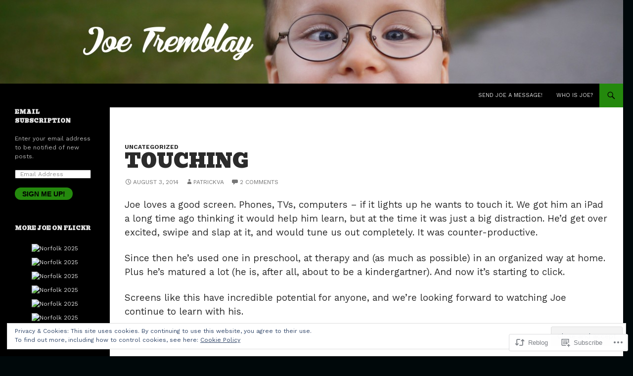

--- FILE ---
content_type: text/html; charset=UTF-8
request_url: https://joetremblay.com/2014/08/03/touching/
body_size: 25046
content:
<!DOCTYPE html>
<!--[if IE 7]>
<html class="ie ie7" lang="en">
<![endif]-->
<!--[if IE 8]>
<html class="ie ie8" lang="en">
<![endif]-->
<!--[if !(IE 7) & !(IE 8)]><!-->
<html lang="en">
<!--<![endif]-->
<head>
	<meta charset="UTF-8">
	<meta name="viewport" content="width=device-width">
	<title>Touching | Joe Tremblay</title>
	<link rel="profile" href="https://gmpg.org/xfn/11">
	<link rel="pingback" href="https://joetremblay.com/xmlrpc.php">
	<!--[if lt IE 9]>
	<script src="https://s0.wp.com/wp-content/themes/pub/twentyfourteen/js/html5.js?m=1394055187i&amp;ver=3.7.0"></script>
	<![endif]-->
	<script type="text/javascript">
  WebFontConfig = {"google":{"families":["Bevan:r:latin,latin-ext","Work+Sans:r,i,b,bi:latin,latin-ext"]},"api_url":"https:\/\/fonts-api.wp.com\/css"};
  (function() {
    var wf = document.createElement('script');
    wf.src = '/wp-content/plugins/custom-fonts/js/webfont.js';
    wf.type = 'text/javascript';
    wf.async = 'true';
    var s = document.getElementsByTagName('script')[0];
    s.parentNode.insertBefore(wf, s);
	})();
</script><style id="jetpack-custom-fonts-css">.wf-active .site-title{font-family:"Bevan",sans-serif;font-size:21.2px;font-weight:400;font-style:normal}.wf-active body{font-family:"Work Sans",sans-serif;font-size:118%}.wf-active body, .wf-active input, .wf-active select, .wf-active textarea{font-family:"Work Sans",sans-serif;font-size:18.9px}.wf-active #page .entry-content div.sharedaddy h3, .wf-active #page .entry-summary div.sharedaddy h3, .wf-active #page .entry-content h3.sd-title, .wf-active #page .entry-summary h3.sd-title, .wf-active #primary div.sharedaddy .jp-relatedposts-headline em, .wf-active .pd-rating{font-family:"Work Sans",sans-serif;font-size:13px}.wf-active .widget input, .wf-active .widget textarea{font-size:18.9px}.wf-active .widget button, .wf-active .widget input[type="button"], .wf-active .widget input[type="reset"], .wf-active .widget input[type="submit"]{font-size:14.2px}@media screen and (max-width: 400px){.wf-active .footer-sidebar .widget input, .wf-active .footer-sidebar .widget textarea, .wf-active .primary-sidebar .widget input, .wf-active .primary-sidebar .widget textarea{font-size:14.2px}}.wf-active h1, .wf-active h2:not(.site-description), .wf-active h3, .wf-active h4, .wf-active h5, .wf-active h6{font-family:"Bevan",sans-serif;font-weight:400;font-style:normal}.wf-active h1{font-size:30.7px;font-style:normal;font-weight:400}.wf-active h2:not(.site-description){font-size:28.3px;font-style:normal;font-weight:400}.wf-active h3{font-size:26px;font-style:normal;font-weight:400}.wf-active h4{font-size:23.6px;font-style:normal;font-weight:400}.wf-active h5{font-size:21.2px;font-style:normal;font-weight:400}.wf-active h6{font-size:18.9px;font-style:normal;font-weight:400}.wf-active th{font-weight:400;font-style:normal}.wf-active .entry-title{font-size:38.9px;font-weight:400;font-style:normal}</style>
<meta name='robots' content='max-image-preview:large' />

<!-- Async WordPress.com Remote Login -->
<script id="wpcom_remote_login_js">
var wpcom_remote_login_extra_auth = '';
function wpcom_remote_login_remove_dom_node_id( element_id ) {
	var dom_node = document.getElementById( element_id );
	if ( dom_node ) { dom_node.parentNode.removeChild( dom_node ); }
}
function wpcom_remote_login_remove_dom_node_classes( class_name ) {
	var dom_nodes = document.querySelectorAll( '.' + class_name );
	for ( var i = 0; i < dom_nodes.length; i++ ) {
		dom_nodes[ i ].parentNode.removeChild( dom_nodes[ i ] );
	}
}
function wpcom_remote_login_final_cleanup() {
	wpcom_remote_login_remove_dom_node_classes( "wpcom_remote_login_msg" );
	wpcom_remote_login_remove_dom_node_id( "wpcom_remote_login_key" );
	wpcom_remote_login_remove_dom_node_id( "wpcom_remote_login_validate" );
	wpcom_remote_login_remove_dom_node_id( "wpcom_remote_login_js" );
	wpcom_remote_login_remove_dom_node_id( "wpcom_request_access_iframe" );
	wpcom_remote_login_remove_dom_node_id( "wpcom_request_access_styles" );
}

// Watch for messages back from the remote login
window.addEventListener( "message", function( e ) {
	if ( e.origin === "https://r-login.wordpress.com" ) {
		var data = {};
		try {
			data = JSON.parse( e.data );
		} catch( e ) {
			wpcom_remote_login_final_cleanup();
			return;
		}

		if ( data.msg === 'LOGIN' ) {
			// Clean up the login check iframe
			wpcom_remote_login_remove_dom_node_id( "wpcom_remote_login_key" );

			var id_regex = new RegExp( /^[0-9]+$/ );
			var token_regex = new RegExp( /^.*|.*|.*$/ );
			if (
				token_regex.test( data.token )
				&& id_regex.test( data.wpcomid )
			) {
				// We have everything we need to ask for a login
				var script = document.createElement( "script" );
				script.setAttribute( "id", "wpcom_remote_login_validate" );
				script.src = '/remote-login.php?wpcom_remote_login=validate'
					+ '&wpcomid=' + data.wpcomid
					+ '&token=' + encodeURIComponent( data.token )
					+ '&host=' + window.location.protocol
					+ '//' + window.location.hostname
					+ '&postid=2020'
					+ '&is_singular=1';
				document.body.appendChild( script );
			}

			return;
		}

		// Safari ITP, not logged in, so redirect
		if ( data.msg === 'LOGIN-REDIRECT' ) {
			window.location = 'https://wordpress.com/log-in?redirect_to=' + window.location.href;
			return;
		}

		// Safari ITP, storage access failed, remove the request
		if ( data.msg === 'LOGIN-REMOVE' ) {
			var css_zap = 'html { -webkit-transition: margin-top 1s; transition: margin-top 1s; } /* 9001 */ html { margin-top: 0 !important; } * html body { margin-top: 0 !important; } @media screen and ( max-width: 782px ) { html { margin-top: 0 !important; } * html body { margin-top: 0 !important; } }';
			var style_zap = document.createElement( 'style' );
			style_zap.type = 'text/css';
			style_zap.appendChild( document.createTextNode( css_zap ) );
			document.body.appendChild( style_zap );

			var e = document.getElementById( 'wpcom_request_access_iframe' );
			e.parentNode.removeChild( e );

			document.cookie = 'wordpress_com_login_access=denied; path=/; max-age=31536000';

			return;
		}

		// Safari ITP
		if ( data.msg === 'REQUEST_ACCESS' ) {
			console.log( 'request access: safari' );

			// Check ITP iframe enable/disable knob
			if ( wpcom_remote_login_extra_auth !== 'safari_itp_iframe' ) {
				return;
			}

			// If we are in a "private window" there is no ITP.
			var private_window = false;
			try {
				var opendb = window.openDatabase( null, null, null, null );
			} catch( e ) {
				private_window = true;
			}

			if ( private_window ) {
				console.log( 'private window' );
				return;
			}

			var iframe = document.createElement( 'iframe' );
			iframe.id = 'wpcom_request_access_iframe';
			iframe.setAttribute( 'scrolling', 'no' );
			iframe.setAttribute( 'sandbox', 'allow-storage-access-by-user-activation allow-scripts allow-same-origin allow-top-navigation-by-user-activation' );
			iframe.src = 'https://r-login.wordpress.com/remote-login.php?wpcom_remote_login=request_access&origin=' + encodeURIComponent( data.origin ) + '&wpcomid=' + encodeURIComponent( data.wpcomid );

			var css = 'html { -webkit-transition: margin-top 1s; transition: margin-top 1s; } /* 9001 */ html { margin-top: 46px !important; } * html body { margin-top: 46px !important; } @media screen and ( max-width: 660px ) { html { margin-top: 71px !important; } * html body { margin-top: 71px !important; } #wpcom_request_access_iframe { display: block; height: 71px !important; } } #wpcom_request_access_iframe { border: 0px; height: 46px; position: fixed; top: 0; left: 0; width: 100%; min-width: 100%; z-index: 99999; background: #23282d; } ';

			var style = document.createElement( 'style' );
			style.type = 'text/css';
			style.id = 'wpcom_request_access_styles';
			style.appendChild( document.createTextNode( css ) );
			document.body.appendChild( style );

			document.body.appendChild( iframe );
		}

		if ( data.msg === 'DONE' ) {
			wpcom_remote_login_final_cleanup();
		}
	}
}, false );

// Inject the remote login iframe after the page has had a chance to load
// more critical resources
window.addEventListener( "DOMContentLoaded", function( e ) {
	var iframe = document.createElement( "iframe" );
	iframe.style.display = "none";
	iframe.setAttribute( "scrolling", "no" );
	iframe.setAttribute( "id", "wpcom_remote_login_key" );
	iframe.src = "https://r-login.wordpress.com/remote-login.php"
		+ "?wpcom_remote_login=key"
		+ "&origin=aHR0cHM6Ly9qb2V0cmVtYmxheS5jb20%3D"
		+ "&wpcomid=8330001"
		+ "&time=" + Math.floor( Date.now() / 1000 );
	document.body.appendChild( iframe );
}, false );
</script>
<link rel='dns-prefetch' href='//s0.wp.com' />
<link rel='dns-prefetch' href='//af.pubmine.com' />
<link rel="alternate" type="application/rss+xml" title="Joe Tremblay &raquo; Feed" href="https://joetremblay.com/feed/" />
<link rel="alternate" type="application/rss+xml" title="Joe Tremblay &raquo; Comments Feed" href="https://joetremblay.com/comments/feed/" />
<link rel="alternate" type="application/rss+xml" title="Joe Tremblay &raquo; Touching Comments Feed" href="https://joetremblay.com/2014/08/03/touching/feed/" />
	<script type="text/javascript">
		/* <![CDATA[ */
		function addLoadEvent(func) {
			var oldonload = window.onload;
			if (typeof window.onload != 'function') {
				window.onload = func;
			} else {
				window.onload = function () {
					oldonload();
					func();
				}
			}
		}
		/* ]]> */
	</script>
	<link crossorigin='anonymous' rel='stylesheet' id='all-css-0-1' href='/_static/??-eJx9jFEKwjAQRC9kXKqV+iOeJSRLSbPJBndD6O1tpFAQ8WfgMTMPWjGOs2JWSNUUqnPIAi34GVUA69ZyDGjINlBMhayigOhKeHYiJ/gtWFCLdXFnSMw9fKXt/MIu8aaw6Bf9U1KIeIg/1OfP9Bim2/VyH6dhXN5pUk2g&cssminify=yes' type='text/css' media='all' />
<style id='wp-emoji-styles-inline-css'>

	img.wp-smiley, img.emoji {
		display: inline !important;
		border: none !important;
		box-shadow: none !important;
		height: 1em !important;
		width: 1em !important;
		margin: 0 0.07em !important;
		vertical-align: -0.1em !important;
		background: none !important;
		padding: 0 !important;
	}
/*# sourceURL=wp-emoji-styles-inline-css */
</style>
<link crossorigin='anonymous' rel='stylesheet' id='all-css-2-1' href='/wp-content/plugins/gutenberg-core/v22.2.0/build/styles/block-library/style.css?m=1764855221i&cssminify=yes' type='text/css' media='all' />
<style id='wp-block-library-inline-css'>
.has-text-align-justify {
	text-align:justify;
}
.has-text-align-justify{text-align:justify;}

/*# sourceURL=wp-block-library-inline-css */
</style><style id='global-styles-inline-css'>
:root{--wp--preset--aspect-ratio--square: 1;--wp--preset--aspect-ratio--4-3: 4/3;--wp--preset--aspect-ratio--3-4: 3/4;--wp--preset--aspect-ratio--3-2: 3/2;--wp--preset--aspect-ratio--2-3: 2/3;--wp--preset--aspect-ratio--16-9: 16/9;--wp--preset--aspect-ratio--9-16: 9/16;--wp--preset--color--black: #000;--wp--preset--color--cyan-bluish-gray: #abb8c3;--wp--preset--color--white: #fff;--wp--preset--color--pale-pink: #f78da7;--wp--preset--color--vivid-red: #cf2e2e;--wp--preset--color--luminous-vivid-orange: #ff6900;--wp--preset--color--luminous-vivid-amber: #fcb900;--wp--preset--color--light-green-cyan: #7bdcb5;--wp--preset--color--vivid-green-cyan: #00d084;--wp--preset--color--pale-cyan-blue: #8ed1fc;--wp--preset--color--vivid-cyan-blue: #0693e3;--wp--preset--color--vivid-purple: #9b51e0;--wp--preset--color--green: #24890d;--wp--preset--color--dark-gray: #2b2b2b;--wp--preset--color--medium-gray: #767676;--wp--preset--color--light-gray: #f5f5f5;--wp--preset--gradient--vivid-cyan-blue-to-vivid-purple: linear-gradient(135deg,rgb(6,147,227) 0%,rgb(155,81,224) 100%);--wp--preset--gradient--light-green-cyan-to-vivid-green-cyan: linear-gradient(135deg,rgb(122,220,180) 0%,rgb(0,208,130) 100%);--wp--preset--gradient--luminous-vivid-amber-to-luminous-vivid-orange: linear-gradient(135deg,rgb(252,185,0) 0%,rgb(255,105,0) 100%);--wp--preset--gradient--luminous-vivid-orange-to-vivid-red: linear-gradient(135deg,rgb(255,105,0) 0%,rgb(207,46,46) 100%);--wp--preset--gradient--very-light-gray-to-cyan-bluish-gray: linear-gradient(135deg,rgb(238,238,238) 0%,rgb(169,184,195) 100%);--wp--preset--gradient--cool-to-warm-spectrum: linear-gradient(135deg,rgb(74,234,220) 0%,rgb(151,120,209) 20%,rgb(207,42,186) 40%,rgb(238,44,130) 60%,rgb(251,105,98) 80%,rgb(254,248,76) 100%);--wp--preset--gradient--blush-light-purple: linear-gradient(135deg,rgb(255,206,236) 0%,rgb(152,150,240) 100%);--wp--preset--gradient--blush-bordeaux: linear-gradient(135deg,rgb(254,205,165) 0%,rgb(254,45,45) 50%,rgb(107,0,62) 100%);--wp--preset--gradient--luminous-dusk: linear-gradient(135deg,rgb(255,203,112) 0%,rgb(199,81,192) 50%,rgb(65,88,208) 100%);--wp--preset--gradient--pale-ocean: linear-gradient(135deg,rgb(255,245,203) 0%,rgb(182,227,212) 50%,rgb(51,167,181) 100%);--wp--preset--gradient--electric-grass: linear-gradient(135deg,rgb(202,248,128) 0%,rgb(113,206,126) 100%);--wp--preset--gradient--midnight: linear-gradient(135deg,rgb(2,3,129) 0%,rgb(40,116,252) 100%);--wp--preset--font-size--small: 13px;--wp--preset--font-size--medium: 20px;--wp--preset--font-size--large: 36px;--wp--preset--font-size--x-large: 42px;--wp--preset--font-family--albert-sans: 'Albert Sans', sans-serif;--wp--preset--font-family--alegreya: Alegreya, serif;--wp--preset--font-family--arvo: Arvo, serif;--wp--preset--font-family--bodoni-moda: 'Bodoni Moda', serif;--wp--preset--font-family--bricolage-grotesque: 'Bricolage Grotesque', sans-serif;--wp--preset--font-family--cabin: Cabin, sans-serif;--wp--preset--font-family--chivo: Chivo, sans-serif;--wp--preset--font-family--commissioner: Commissioner, sans-serif;--wp--preset--font-family--cormorant: Cormorant, serif;--wp--preset--font-family--courier-prime: 'Courier Prime', monospace;--wp--preset--font-family--crimson-pro: 'Crimson Pro', serif;--wp--preset--font-family--dm-mono: 'DM Mono', monospace;--wp--preset--font-family--dm-sans: 'DM Sans', sans-serif;--wp--preset--font-family--dm-serif-display: 'DM Serif Display', serif;--wp--preset--font-family--domine: Domine, serif;--wp--preset--font-family--eb-garamond: 'EB Garamond', serif;--wp--preset--font-family--epilogue: Epilogue, sans-serif;--wp--preset--font-family--fahkwang: Fahkwang, sans-serif;--wp--preset--font-family--figtree: Figtree, sans-serif;--wp--preset--font-family--fira-sans: 'Fira Sans', sans-serif;--wp--preset--font-family--fjalla-one: 'Fjalla One', sans-serif;--wp--preset--font-family--fraunces: Fraunces, serif;--wp--preset--font-family--gabarito: Gabarito, system-ui;--wp--preset--font-family--ibm-plex-mono: 'IBM Plex Mono', monospace;--wp--preset--font-family--ibm-plex-sans: 'IBM Plex Sans', sans-serif;--wp--preset--font-family--ibarra-real-nova: 'Ibarra Real Nova', serif;--wp--preset--font-family--instrument-serif: 'Instrument Serif', serif;--wp--preset--font-family--inter: Inter, sans-serif;--wp--preset--font-family--josefin-sans: 'Josefin Sans', sans-serif;--wp--preset--font-family--jost: Jost, sans-serif;--wp--preset--font-family--libre-baskerville: 'Libre Baskerville', serif;--wp--preset--font-family--libre-franklin: 'Libre Franklin', sans-serif;--wp--preset--font-family--literata: Literata, serif;--wp--preset--font-family--lora: Lora, serif;--wp--preset--font-family--merriweather: Merriweather, serif;--wp--preset--font-family--montserrat: Montserrat, sans-serif;--wp--preset--font-family--newsreader: Newsreader, serif;--wp--preset--font-family--noto-sans-mono: 'Noto Sans Mono', sans-serif;--wp--preset--font-family--nunito: Nunito, sans-serif;--wp--preset--font-family--open-sans: 'Open Sans', sans-serif;--wp--preset--font-family--overpass: Overpass, sans-serif;--wp--preset--font-family--pt-serif: 'PT Serif', serif;--wp--preset--font-family--petrona: Petrona, serif;--wp--preset--font-family--piazzolla: Piazzolla, serif;--wp--preset--font-family--playfair-display: 'Playfair Display', serif;--wp--preset--font-family--plus-jakarta-sans: 'Plus Jakarta Sans', sans-serif;--wp--preset--font-family--poppins: Poppins, sans-serif;--wp--preset--font-family--raleway: Raleway, sans-serif;--wp--preset--font-family--roboto: Roboto, sans-serif;--wp--preset--font-family--roboto-slab: 'Roboto Slab', serif;--wp--preset--font-family--rubik: Rubik, sans-serif;--wp--preset--font-family--rufina: Rufina, serif;--wp--preset--font-family--sora: Sora, sans-serif;--wp--preset--font-family--source-sans-3: 'Source Sans 3', sans-serif;--wp--preset--font-family--source-serif-4: 'Source Serif 4', serif;--wp--preset--font-family--space-mono: 'Space Mono', monospace;--wp--preset--font-family--syne: Syne, sans-serif;--wp--preset--font-family--texturina: Texturina, serif;--wp--preset--font-family--urbanist: Urbanist, sans-serif;--wp--preset--font-family--work-sans: 'Work Sans', sans-serif;--wp--preset--spacing--20: 0.44rem;--wp--preset--spacing--30: 0.67rem;--wp--preset--spacing--40: 1rem;--wp--preset--spacing--50: 1.5rem;--wp--preset--spacing--60: 2.25rem;--wp--preset--spacing--70: 3.38rem;--wp--preset--spacing--80: 5.06rem;--wp--preset--shadow--natural: 6px 6px 9px rgba(0, 0, 0, 0.2);--wp--preset--shadow--deep: 12px 12px 50px rgba(0, 0, 0, 0.4);--wp--preset--shadow--sharp: 6px 6px 0px rgba(0, 0, 0, 0.2);--wp--preset--shadow--outlined: 6px 6px 0px -3px rgb(255, 255, 255), 6px 6px rgb(0, 0, 0);--wp--preset--shadow--crisp: 6px 6px 0px rgb(0, 0, 0);}:where(.is-layout-flex){gap: 0.5em;}:where(.is-layout-grid){gap: 0.5em;}body .is-layout-flex{display: flex;}.is-layout-flex{flex-wrap: wrap;align-items: center;}.is-layout-flex > :is(*, div){margin: 0;}body .is-layout-grid{display: grid;}.is-layout-grid > :is(*, div){margin: 0;}:where(.wp-block-columns.is-layout-flex){gap: 2em;}:where(.wp-block-columns.is-layout-grid){gap: 2em;}:where(.wp-block-post-template.is-layout-flex){gap: 1.25em;}:where(.wp-block-post-template.is-layout-grid){gap: 1.25em;}.has-black-color{color: var(--wp--preset--color--black) !important;}.has-cyan-bluish-gray-color{color: var(--wp--preset--color--cyan-bluish-gray) !important;}.has-white-color{color: var(--wp--preset--color--white) !important;}.has-pale-pink-color{color: var(--wp--preset--color--pale-pink) !important;}.has-vivid-red-color{color: var(--wp--preset--color--vivid-red) !important;}.has-luminous-vivid-orange-color{color: var(--wp--preset--color--luminous-vivid-orange) !important;}.has-luminous-vivid-amber-color{color: var(--wp--preset--color--luminous-vivid-amber) !important;}.has-light-green-cyan-color{color: var(--wp--preset--color--light-green-cyan) !important;}.has-vivid-green-cyan-color{color: var(--wp--preset--color--vivid-green-cyan) !important;}.has-pale-cyan-blue-color{color: var(--wp--preset--color--pale-cyan-blue) !important;}.has-vivid-cyan-blue-color{color: var(--wp--preset--color--vivid-cyan-blue) !important;}.has-vivid-purple-color{color: var(--wp--preset--color--vivid-purple) !important;}.has-black-background-color{background-color: var(--wp--preset--color--black) !important;}.has-cyan-bluish-gray-background-color{background-color: var(--wp--preset--color--cyan-bluish-gray) !important;}.has-white-background-color{background-color: var(--wp--preset--color--white) !important;}.has-pale-pink-background-color{background-color: var(--wp--preset--color--pale-pink) !important;}.has-vivid-red-background-color{background-color: var(--wp--preset--color--vivid-red) !important;}.has-luminous-vivid-orange-background-color{background-color: var(--wp--preset--color--luminous-vivid-orange) !important;}.has-luminous-vivid-amber-background-color{background-color: var(--wp--preset--color--luminous-vivid-amber) !important;}.has-light-green-cyan-background-color{background-color: var(--wp--preset--color--light-green-cyan) !important;}.has-vivid-green-cyan-background-color{background-color: var(--wp--preset--color--vivid-green-cyan) !important;}.has-pale-cyan-blue-background-color{background-color: var(--wp--preset--color--pale-cyan-blue) !important;}.has-vivid-cyan-blue-background-color{background-color: var(--wp--preset--color--vivid-cyan-blue) !important;}.has-vivid-purple-background-color{background-color: var(--wp--preset--color--vivid-purple) !important;}.has-black-border-color{border-color: var(--wp--preset--color--black) !important;}.has-cyan-bluish-gray-border-color{border-color: var(--wp--preset--color--cyan-bluish-gray) !important;}.has-white-border-color{border-color: var(--wp--preset--color--white) !important;}.has-pale-pink-border-color{border-color: var(--wp--preset--color--pale-pink) !important;}.has-vivid-red-border-color{border-color: var(--wp--preset--color--vivid-red) !important;}.has-luminous-vivid-orange-border-color{border-color: var(--wp--preset--color--luminous-vivid-orange) !important;}.has-luminous-vivid-amber-border-color{border-color: var(--wp--preset--color--luminous-vivid-amber) !important;}.has-light-green-cyan-border-color{border-color: var(--wp--preset--color--light-green-cyan) !important;}.has-vivid-green-cyan-border-color{border-color: var(--wp--preset--color--vivid-green-cyan) !important;}.has-pale-cyan-blue-border-color{border-color: var(--wp--preset--color--pale-cyan-blue) !important;}.has-vivid-cyan-blue-border-color{border-color: var(--wp--preset--color--vivid-cyan-blue) !important;}.has-vivid-purple-border-color{border-color: var(--wp--preset--color--vivid-purple) !important;}.has-vivid-cyan-blue-to-vivid-purple-gradient-background{background: var(--wp--preset--gradient--vivid-cyan-blue-to-vivid-purple) !important;}.has-light-green-cyan-to-vivid-green-cyan-gradient-background{background: var(--wp--preset--gradient--light-green-cyan-to-vivid-green-cyan) !important;}.has-luminous-vivid-amber-to-luminous-vivid-orange-gradient-background{background: var(--wp--preset--gradient--luminous-vivid-amber-to-luminous-vivid-orange) !important;}.has-luminous-vivid-orange-to-vivid-red-gradient-background{background: var(--wp--preset--gradient--luminous-vivid-orange-to-vivid-red) !important;}.has-very-light-gray-to-cyan-bluish-gray-gradient-background{background: var(--wp--preset--gradient--very-light-gray-to-cyan-bluish-gray) !important;}.has-cool-to-warm-spectrum-gradient-background{background: var(--wp--preset--gradient--cool-to-warm-spectrum) !important;}.has-blush-light-purple-gradient-background{background: var(--wp--preset--gradient--blush-light-purple) !important;}.has-blush-bordeaux-gradient-background{background: var(--wp--preset--gradient--blush-bordeaux) !important;}.has-luminous-dusk-gradient-background{background: var(--wp--preset--gradient--luminous-dusk) !important;}.has-pale-ocean-gradient-background{background: var(--wp--preset--gradient--pale-ocean) !important;}.has-electric-grass-gradient-background{background: var(--wp--preset--gradient--electric-grass) !important;}.has-midnight-gradient-background{background: var(--wp--preset--gradient--midnight) !important;}.has-small-font-size{font-size: var(--wp--preset--font-size--small) !important;}.has-medium-font-size{font-size: var(--wp--preset--font-size--medium) !important;}.has-large-font-size{font-size: var(--wp--preset--font-size--large) !important;}.has-x-large-font-size{font-size: var(--wp--preset--font-size--x-large) !important;}.has-albert-sans-font-family{font-family: var(--wp--preset--font-family--albert-sans) !important;}.has-alegreya-font-family{font-family: var(--wp--preset--font-family--alegreya) !important;}.has-arvo-font-family{font-family: var(--wp--preset--font-family--arvo) !important;}.has-bodoni-moda-font-family{font-family: var(--wp--preset--font-family--bodoni-moda) !important;}.has-bricolage-grotesque-font-family{font-family: var(--wp--preset--font-family--bricolage-grotesque) !important;}.has-cabin-font-family{font-family: var(--wp--preset--font-family--cabin) !important;}.has-chivo-font-family{font-family: var(--wp--preset--font-family--chivo) !important;}.has-commissioner-font-family{font-family: var(--wp--preset--font-family--commissioner) !important;}.has-cormorant-font-family{font-family: var(--wp--preset--font-family--cormorant) !important;}.has-courier-prime-font-family{font-family: var(--wp--preset--font-family--courier-prime) !important;}.has-crimson-pro-font-family{font-family: var(--wp--preset--font-family--crimson-pro) !important;}.has-dm-mono-font-family{font-family: var(--wp--preset--font-family--dm-mono) !important;}.has-dm-sans-font-family{font-family: var(--wp--preset--font-family--dm-sans) !important;}.has-dm-serif-display-font-family{font-family: var(--wp--preset--font-family--dm-serif-display) !important;}.has-domine-font-family{font-family: var(--wp--preset--font-family--domine) !important;}.has-eb-garamond-font-family{font-family: var(--wp--preset--font-family--eb-garamond) !important;}.has-epilogue-font-family{font-family: var(--wp--preset--font-family--epilogue) !important;}.has-fahkwang-font-family{font-family: var(--wp--preset--font-family--fahkwang) !important;}.has-figtree-font-family{font-family: var(--wp--preset--font-family--figtree) !important;}.has-fira-sans-font-family{font-family: var(--wp--preset--font-family--fira-sans) !important;}.has-fjalla-one-font-family{font-family: var(--wp--preset--font-family--fjalla-one) !important;}.has-fraunces-font-family{font-family: var(--wp--preset--font-family--fraunces) !important;}.has-gabarito-font-family{font-family: var(--wp--preset--font-family--gabarito) !important;}.has-ibm-plex-mono-font-family{font-family: var(--wp--preset--font-family--ibm-plex-mono) !important;}.has-ibm-plex-sans-font-family{font-family: var(--wp--preset--font-family--ibm-plex-sans) !important;}.has-ibarra-real-nova-font-family{font-family: var(--wp--preset--font-family--ibarra-real-nova) !important;}.has-instrument-serif-font-family{font-family: var(--wp--preset--font-family--instrument-serif) !important;}.has-inter-font-family{font-family: var(--wp--preset--font-family--inter) !important;}.has-josefin-sans-font-family{font-family: var(--wp--preset--font-family--josefin-sans) !important;}.has-jost-font-family{font-family: var(--wp--preset--font-family--jost) !important;}.has-libre-baskerville-font-family{font-family: var(--wp--preset--font-family--libre-baskerville) !important;}.has-libre-franklin-font-family{font-family: var(--wp--preset--font-family--libre-franklin) !important;}.has-literata-font-family{font-family: var(--wp--preset--font-family--literata) !important;}.has-lora-font-family{font-family: var(--wp--preset--font-family--lora) !important;}.has-merriweather-font-family{font-family: var(--wp--preset--font-family--merriweather) !important;}.has-montserrat-font-family{font-family: var(--wp--preset--font-family--montserrat) !important;}.has-newsreader-font-family{font-family: var(--wp--preset--font-family--newsreader) !important;}.has-noto-sans-mono-font-family{font-family: var(--wp--preset--font-family--noto-sans-mono) !important;}.has-nunito-font-family{font-family: var(--wp--preset--font-family--nunito) !important;}.has-open-sans-font-family{font-family: var(--wp--preset--font-family--open-sans) !important;}.has-overpass-font-family{font-family: var(--wp--preset--font-family--overpass) !important;}.has-pt-serif-font-family{font-family: var(--wp--preset--font-family--pt-serif) !important;}.has-petrona-font-family{font-family: var(--wp--preset--font-family--petrona) !important;}.has-piazzolla-font-family{font-family: var(--wp--preset--font-family--piazzolla) !important;}.has-playfair-display-font-family{font-family: var(--wp--preset--font-family--playfair-display) !important;}.has-plus-jakarta-sans-font-family{font-family: var(--wp--preset--font-family--plus-jakarta-sans) !important;}.has-poppins-font-family{font-family: var(--wp--preset--font-family--poppins) !important;}.has-raleway-font-family{font-family: var(--wp--preset--font-family--raleway) !important;}.has-roboto-font-family{font-family: var(--wp--preset--font-family--roboto) !important;}.has-roboto-slab-font-family{font-family: var(--wp--preset--font-family--roboto-slab) !important;}.has-rubik-font-family{font-family: var(--wp--preset--font-family--rubik) !important;}.has-rufina-font-family{font-family: var(--wp--preset--font-family--rufina) !important;}.has-sora-font-family{font-family: var(--wp--preset--font-family--sora) !important;}.has-source-sans-3-font-family{font-family: var(--wp--preset--font-family--source-sans-3) !important;}.has-source-serif-4-font-family{font-family: var(--wp--preset--font-family--source-serif-4) !important;}.has-space-mono-font-family{font-family: var(--wp--preset--font-family--space-mono) !important;}.has-syne-font-family{font-family: var(--wp--preset--font-family--syne) !important;}.has-texturina-font-family{font-family: var(--wp--preset--font-family--texturina) !important;}.has-urbanist-font-family{font-family: var(--wp--preset--font-family--urbanist) !important;}.has-work-sans-font-family{font-family: var(--wp--preset--font-family--work-sans) !important;}
/*# sourceURL=global-styles-inline-css */
</style>

<style id='classic-theme-styles-inline-css'>
/*! This file is auto-generated */
.wp-block-button__link{color:#fff;background-color:#32373c;border-radius:9999px;box-shadow:none;text-decoration:none;padding:calc(.667em + 2px) calc(1.333em + 2px);font-size:1.125em}.wp-block-file__button{background:#32373c;color:#fff;text-decoration:none}
/*# sourceURL=/wp-includes/css/classic-themes.min.css */
</style>
<link crossorigin='anonymous' rel='stylesheet' id='all-css-4-1' href='/_static/??-eJyVjdEKwjAMRX/IGqaT+SJ+iqw1zm5NW5qUsb9fUN8cgi8huZyTC3M2LkXBKEDV5FAHHxlcKqg55V5ACcK77zEgKbZ3zDvY1uasjrE2F2Q2OslXMvJUkX95I0ru3fS5gVKKcPPRwYARi1eDt9evp+8uyNWCzBosj1SLIEZgWQL+wSsJNiQ3vUqudGm60/FwbrumHVcIqnVP&cssminify=yes' type='text/css' media='all' />
<link crossorigin='anonymous' rel='stylesheet' id='all-css-6-1' href='/_static/??-eJx9jcEOAiEMRH9IrGajZg/Gb9nFgmihhJaQ/XtRD+plb/Mm8zLQsrGcFJOC3jCiQK4zaOvF4rgWRUxgRUB0ITQtW47bzhv4MWM1maoPSaCFq0cVcBTso3ystX3Bmdj36N8vX1yTPLIhtpMGTn9gHE2hvNRLPO+Pu2E4jeN4uD8BJItWeQ==&cssminify=yes' type='text/css' media='all' />
<link crossorigin='anonymous' rel='stylesheet' id='print-css-7-1' href='/wp-content/mu-plugins/global-print/global-print.css?m=1465851035i&cssminify=yes' type='text/css' media='print' />
<style id='jetpack-global-styles-frontend-style-inline-css'>
:root { --font-headings: unset; --font-base: unset; --font-headings-default: -apple-system,BlinkMacSystemFont,"Segoe UI",Roboto,Oxygen-Sans,Ubuntu,Cantarell,"Helvetica Neue",sans-serif; --font-base-default: -apple-system,BlinkMacSystemFont,"Segoe UI",Roboto,Oxygen-Sans,Ubuntu,Cantarell,"Helvetica Neue",sans-serif;}
/*# sourceURL=jetpack-global-styles-frontend-style-inline-css */
</style>
<link crossorigin='anonymous' rel='stylesheet' id='all-css-10-1' href='/_static/??-eJyNjcEKwjAQRH/IuFRT6kX8FNkmS5K6yQY3Qfx7bfEiXrwM82B4A49qnJRGpUHupnIPqSgs1Cq624chi6zhO5OCRryTR++fW00l7J3qDv43XVNxoOISsmEJol/wY2uR8vs3WggsM/I6uOTzMI3Hw8lOg11eUT1JKA==&cssminify=yes' type='text/css' media='all' />
<script id="jetpack_related-posts-js-extra">
var related_posts_js_options = {"post_heading":"h4"};
//# sourceURL=jetpack_related-posts-js-extra
</script>
<script id="wpcom-actionbar-placeholder-js-extra">
var actionbardata = {"siteID":"8330001","postID":"2020","siteURL":"https://joetremblay.com","xhrURL":"https://joetremblay.com/wp-admin/admin-ajax.php","nonce":"c6f23b6da4","isLoggedIn":"","statusMessage":"","subsEmailDefault":"instantly","proxyScriptUrl":"https://s0.wp.com/wp-content/js/wpcom-proxy-request.js?m=1513050504i&amp;ver=20211021","shortlink":"https://wp.me/syX0R-touching","i18n":{"followedText":"New posts from this site will now appear in your \u003Ca href=\"https://wordpress.com/reader\"\u003EReader\u003C/a\u003E","foldBar":"Collapse this bar","unfoldBar":"Expand this bar","shortLinkCopied":"Shortlink copied to clipboard."}};
//# sourceURL=wpcom-actionbar-placeholder-js-extra
</script>
<script id="jetpack-mu-wpcom-settings-js-before">
var JETPACK_MU_WPCOM_SETTINGS = {"assetsUrl":"https://s0.wp.com/wp-content/mu-plugins/jetpack-mu-wpcom-plugin/moon/jetpack_vendor/automattic/jetpack-mu-wpcom/src/build/"};
//# sourceURL=jetpack-mu-wpcom-settings-js-before
</script>
<script crossorigin='anonymous' type='text/javascript'  src='/_static/??-eJx1j10KwjAQhC/kdmuh+iQeRdIkhMRkN+bH2tvbYpUK+jQMM3zD4BhBMhVNBUOF6KuxlNHpEoW8rh4DM+HFksShWq8waS+KVhA5l/ztmmCpcXmHG7CbO75ATPyY3tkM81XpvITuVnWaVtkC/pYgWJPm0V9rg2fzOTJyUkJlkF7k/ALJEPHeLQLEBEbFNCPO4bQ/9n3bHrqud0+pPGch'></script>
<script id="rlt-proxy-js-after">
	rltInitialize( {"token":null,"iframeOrigins":["https:\/\/widgets.wp.com"]} );
//# sourceURL=rlt-proxy-js-after
</script>
<link rel="EditURI" type="application/rsd+xml" title="RSD" href="https://joetremblay.wordpress.com/xmlrpc.php?rsd" />
<meta name="generator" content="WordPress.com" />
<link rel="canonical" href="https://joetremblay.com/2014/08/03/touching/" />
<link rel='shortlink' href='https://wp.me/syX0R-touching' />
<link rel="alternate" type="application/json+oembed" href="https://public-api.wordpress.com/oembed/?format=json&amp;url=https%3A%2F%2Fjoetremblay.com%2F2014%2F08%2F03%2Ftouching%2F&amp;for=wpcom-auto-discovery" /><link rel="alternate" type="application/xml+oembed" href="https://public-api.wordpress.com/oembed/?format=xml&amp;url=https%3A%2F%2Fjoetremblay.com%2F2014%2F08%2F03%2Ftouching%2F&amp;for=wpcom-auto-discovery" />
<!-- Jetpack Open Graph Tags -->
<meta property="og:type" content="article" />
<meta property="og:title" content="Touching" />
<meta property="og:url" content="https://joetremblay.com/2014/08/03/touching/" />
<meta property="og:description" content="Joe loves a good screen. Phones, TVs, computers &#8211; if it lights up he wants to touch it. We got him an iPad a long time ago thinking it would help him learn, but at the time it was just a big …" />
<meta property="article:published_time" content="2014-08-04T03:49:02+00:00" />
<meta property="article:modified_time" content="2014-08-04T03:49:02+00:00" />
<meta property="og:site_name" content="Joe Tremblay" />
<meta property="og:image" content="https://farm4.staticflickr.com/3853/14637462609_ec5990becb_c.jpg" />
<meta property="og:image:width" content="534" />
<meta property="og:image:height" content="800" />
<meta property="og:image:alt" content="Learning" />
<meta property="og:locale" content="en_US" />
<meta property="article:publisher" content="https://www.facebook.com/WordPresscom" />
<meta name="twitter:text:title" content="Touching" />
<meta name="twitter:image" content="https://farm4.staticflickr.com/3853/14637462609_ec5990becb_c.jpg?w=640" />
<meta name="twitter:image:alt" content="Learning" />
<meta name="twitter:card" content="summary_large_image" />

<!-- End Jetpack Open Graph Tags -->
<link rel="shortcut icon" type="image/x-icon" href="https://s0.wp.com/i/favicon.ico?m=1713425267i" sizes="16x16 24x24 32x32 48x48" />
<link rel="icon" type="image/x-icon" href="https://s0.wp.com/i/favicon.ico?m=1713425267i" sizes="16x16 24x24 32x32 48x48" />
<link rel="apple-touch-icon" href="https://s0.wp.com/i/webclip.png?m=1713868326i" />
<link rel='openid.server' href='https://joetremblay.com/?openidserver=1' />
<link rel='openid.delegate' href='https://joetremblay.com/' />
<link rel="search" type="application/opensearchdescription+xml" href="https://joetremblay.com/osd.xml" title="Joe Tremblay" />
<link rel="search" type="application/opensearchdescription+xml" href="https://s1.wp.com/opensearch.xml" title="WordPress.com" />
<meta name="theme-color" content="#00080a" />
<meta name="description" content="Joe loves a good screen. Phones, TVs, computers - if it lights up he wants to touch it. We got him an iPad a long time ago thinking it would help him learn, but at the time it was just a big distraction. He&#039;d get over excited, swipe and slap at it, and would tune&hellip;" />
		<style type="text/css" id="twentyfourteen-header-css">
				.site-title,
		.site-description {
			clip: rect(1px 1px 1px 1px); /* IE7 */
			clip: rect(1px, 1px, 1px, 1px);
			position: absolute;
		}
				</style>
		<style id="custom-background-css">
body.custom-background { background-color: #00080a; }
</style>
	<script>
var wa_client = {}; wa_client.cmd = []; wa_client.config = { 'blog_id': 8330001, 'blog_language': 'en', 'is_wordads': false, 'hosting_type': 0, 'afp_account_id': null, 'afp_host_id': 5038568878849053, 'theme': 'pub/twentyfourteen', '_': { 'title': 'Advertisement', 'privacy_settings': 'Privacy Settings' }, 'formats': [ 'inline', 'belowpost', 'bottom_sticky', 'sidebar_sticky_right', 'sidebar', 'gutenberg_rectangle', 'gutenberg_leaderboard', 'gutenberg_mobile_leaderboard', 'gutenberg_skyscraper' ] };
</script>
		<script type="text/javascript">

			window.doNotSellCallback = function() {

				var linkElements = [
					'a[href="https://wordpress.com/?ref=footer_blog"]',
					'a[href="https://wordpress.com/?ref=footer_website"]',
					'a[href="https://wordpress.com/?ref=vertical_footer"]',
					'a[href^="https://wordpress.com/?ref=footer_segment_"]',
				].join(',');

				var dnsLink = document.createElement( 'a' );
				dnsLink.href = 'https://wordpress.com/advertising-program-optout/';
				dnsLink.classList.add( 'do-not-sell-link' );
				dnsLink.rel = 'nofollow';
				dnsLink.style.marginLeft = '0.5em';
				dnsLink.textContent = 'Do Not Sell or Share My Personal Information';

				var creditLinks = document.querySelectorAll( linkElements );

				if ( 0 === creditLinks.length ) {
					return false;
				}

				Array.prototype.forEach.call( creditLinks, function( el ) {
					el.insertAdjacentElement( 'afterend', dnsLink );
				});

				return true;
			};

		</script>
		<style type="text/css" id="custom-colors-css">	.site-description {
		margin-top: 13px;
	}

	.search-box .search-field {
		border-style: solid;
		border-width: 1px;
	}

	.primary-sidebar .widget input,
	.primary-sidebar .widget textarea,
	.footer-sidebar .widget input,
	.footer-sidebar .widget textarea {
		background-color: #fff;
		color: #2b2b2b;
	}

	@media screen and (max-width: 782px) {
		.primary-navigation ul ul,
		.primary-navigation ul ul a:hover,
		.primary-navigation ul ul li.focus > a,
		.primary-navigation li:hover > a,
		.primary-navigation li.focus > a,
		.secondary-navigation ul ul,
		.secondary-navigation ul ul a:hover,
		.secondary-navigation ul ul li.focus > a,
		.secondary-navigation li:hover > a,
		.secondary-navigation li.focus > a {
			background-color: transparent !important;
		}
	}

	.featured-content,
	.featured-content .entry-header,
	.slider-direction-nav a {
		background-color: #efefef;
	}

	.grid .featured-content .entry-header {
		border-color: #efefef;
	}

	.featured-content .hentry,
	.featured-content a,
	.featured-content .entry-meta,
	.slider-direction-nav a:before {
		color: #2b2b2b;
	}

	.slider-control-paging a:before {
		background-color: #ccc;
	}

	.slider-control-paging a:hover:before {
		background-color: #777;
	}

	.slider-control-paging .slider-active:before,
	.slider-control-paging .slider-active:hover:before {
		background-color: #222;
	}
body { background-color: #00080a;}
.page-links a,
			#secondary,
			.content-sidebar .widget_twentyfourteen_ephemera .widget-title:before,
			.site-footer,
			.site:before,
			.primary-sidebar.widget-area .milestone-countdown,
			.footer-sidebar.widget-area .milestone-countdown { background-color: #000000;}
.site-header { background-color: #000000;}
.page-links a,
			.paging-navigation { border-color: #000000;}
#secondary,
			.content-sidebar .widget .widget-title { border-top-color: #000000;}
.widget mark,
			.widget ins { color: #000000;}
.site-navigation li,
			.primary-navigation .nav-menu,
			.secondary-navigation,
			#secondary,
			#supplementary + .site-info,
			.secondary-navigation  li,
			.primary-sidebar .widget pre,
			.primary-sidebar .widget fieldset,
			.primary-sidebar .widget table,
			.primary-sidebar .widget th,
			.primary-sidebar .widget td,
			.primary-sidebar .widget hr,
			.primary-sidebar .widget input,
			.primary-sidebar .widget textarea,
			.primary-sidebar .widget_twentyfourteen_ephemera > ol > li,
			.primary-sidebar .widget_archive li,
			.primary-sidebar .widget_categories li,
			.primary-sidebar .widget_links li,
			.primary-sidebar .widget_meta li,
			.primary-sidebar .widget_nav_menu li,
			.primary-sidebar .widget_pages li,
			.primary-sidebar .widget_recent_comments li,
			.primary-sidebar .widget_recent_entries li,
			.primary-sidebar .widget_jp_blogs_i_follow li,
			.primary-sidebar .widget_delicious li,
			.primary-sidebar .widgets-list-layout li,
			.primary-sidebar .widget_top-clicks li,
			.primary-sidebar .widget_top-posts li,
			.primary-sidebar .top_rated li,
			.primary-sidebar .widget_upcoming_events_widget .upcoming-events li,
			.primary-sidebar.widget-area .milestone-header,
			.primary-sidebar.widget-area .milestone-countdown,
			.footer-sidebar .widget pre,
			.footer-sidebar .widget fieldset,
			.footer-sidebar .widget table,
			.footer-sidebar .widget th,
			.footer-sidebar .widget td,
			.footer-sidebar .widget hr,
			.footer-sidebar .widget input,
			.footer-sidebar .widget textarea,
			.footer-sidebar .widget_twentyfourteen_ephemera > ol > li,
			.footer-sidebar .widget_archive li,
			.footer-sidebar .widget_categories li,
			.footer-sidebar .widget_links li,
			.footer-sidebar .widget_meta li,
			.footer-sidebar .widget_nav_menu li,
			.footer-sidebar .widget_pages li,
			.footer-sidebar .widget_recent_comments li,
			.footer-sidebar .widget_recent_entries li,
			.footer-sidebar .widget_jp_blogs_i_follow li,
			.footer-sidebar .widget_delicious li,
			.footer-sidebar .widgets-list-layout li,
			.footer-sidebar .widget_top-clicks li,
			.footer-sidebar .widget_top-posts li,
			.footer-sidebar .top_rated li,
			.footer-sidebar .widget_upcoming_events_widget .upcoming-events li,
			.footer-sidebar .widget-area .milestone-header,
			.footer-sidebar.widget-area .milestone-message { border-color: #2D2D2D;}
.primary-sidebar .widget input:focus,
			.primary-sidebar .widget textarea:focus,
			.footer-sidebar .widget input:focus,
			.footer-sidebar .widget textarea:focus { border-color: #474747;}
.primary-sidebar .widget del,
			.footer-sidebar .widget del { color: #666666;}
.primary-sidebar .widget abbr[title],
			.footer-sidebar .widget abbr[title] { border-color: #B5B5B5;}
#secondary,
			.primary-sidebar .widget blockquote,
			.primary-sidebar .widget .wp-caption,
			.primary-sidebar .widget_twentyfourteen_ephemera .entry-meta a,
			.primary-sidebar .entry-meta,
			.footer-sidebar .widget blockquote,
			.footer-sidebar .widget .wp-caption,
			.footer-sidebar .widget_twentyfourteen_ephemera .entry-meta a,
			.footer-sidebar .entry-meta,
			.site-footer,
			.site-info,
			.site-info a { color: #B5B5B5;}
.site-title a,
			.site-title a:hover,
			.primary-navigation .menu-item-has-children a:after,
			.primary-navigation .page_item_has_children a:after,
			.secondary-navigation .menu-item-has-children > a:after,
			.site-navigation a,
			.page-links a,
			.page-links a:hover,
			.content-sidebar .widget_twentyfourteen_ephemera .widget-title:before,
			.primary-sidebar .widget a,
			.primary-sidebar .widget blockquote cite,
			.primary-sidebar .widget-title,
			.primary-sidebar .widget-title a,
			.primary-sidebar .widget_calendar caption,
			.primary-sidebar .widget_calendar tbody a,
			.primary-sidebar .widget_flickr #flickr_badge_uber_wrapper a:link,
			.primary-sidebar .widget_flickr #flickr_badge_uber_wrapper a:active,
			.primary-sidebar .widget_flickr #flickr_badge_uber_wrapper a:visited,
			.primary-sidebar.widget-area .milestone-countdown,
			.primary-sidebar.widget-area .milestone-header,
			.footer-sidebar .widget a,
			.footer-sidebar .widget blockquote cite,
			.footer-sidebar .widget-title,
			.footer-sidebar .widget-title a,
			.footer-sidebar .widget_calendar caption,
			.footer-sidebar .widget_calendar tbody a,
			.footer-sidebar .widget_flickr #flickr_badge_uber_wrapper a:link,
			.footer-sidebar .widget_flickr #flickr_badge_uber_wrapper a:active,
			.footer-sidebar .widget_flickr #flickr_badge_uber_wrapper a:visited,
			.footer-sidebar.widget-area .milestone-countdown,
			.footer-sidebar.widget-area .milestone-header { color: #E2E2E2;}
.primary-sidebar .widget mark,
			.primary-sidebar .widget ins,
			.footer-sidebar .widget mark,
			.footer-sidebar .widget ins { background-color: #E2E2E2;}
::selection { background-color: #24890d;}
::-moz-selection { background-color: #24890d;}
.search-toggle,
			.search-toggle:hover,
			.search-toggle.active,
			.search-box,
			.slider-direction-nav a:hover,
			.primary-navigation ul ul,
			.primary-navigation li:hover > a,
			.primary-navigation li.focus > a,
			#infinite-handle span,
			.secondary-navigation ul ul,
			.secondary-navigation li:hover > a,
			.secondary-navigation li.focus > a,
			button,
			.contributor-posts-link,
			input[type="button"],
			input[type="reset"],
			input[type="submit"],
			.primary-sidebar .widget button,
			.primary-sidebar .widget input[type="button"],
			.primary-sidebar .widget input[type="reset"],
			.primary-sidebar .widget input[type="submit"],
			.primary-sidebar .widget_calendar tbody a,
			.footer-sidebar .widget button,
			.footer-sidebar .widget input[type="button"],
			.footer-sidebar .widget input[type="reset"],
			.footer-sidebar .widget input[type="submit"],
			.footer-sidebar .widget_calendar tbody a,
			.content-sidebar .widget button,
			.content-sidebar .widget input[type="button"],
			.content-sidebar .widget input[type="reset"],
			.content-sidebar .widget input[type="submit"],
			.content-sidebar .widget_calendar tbody a { background-color: #24890d;}
.paging-navigation .page-numbers.current { border-top-color: #24890d;}
a,
			.content-sidebar .widget a,
			.content-sidebar .widget_flickr #flickr_badge_uber_wrapper a:link,
			.content-sidebar .widget_flickr #flickr_badge_uber_wrapper a:active,
			.content-sidebar .widget_flickr #flickr_badge_uber_wrapper a:visited { color: #24890D;}
::selection { color: #000000;}
::-moz-selection { color: #000000;}
.search-toggle:before,
			.search-toggle:hover:before,
			.search-toggle.active:before,
			.slider-direction-nav a:hover:before,
			.primary-navigation li:hover a,
			.primary-navigation li.focus a,
			.primary-navigation .menu-item-has-children:hover a:after,
			.primary-navigation .page_item_has_children:hover a:after,
			.primary-navigation .menu-item-has-children.focus a:after,
			.primary-navigation .page_item_has_children.focus a:after,
			.secondary-navigation li:hover a,
			.secondary-navigation li.focus a,
			.secondary-navigation .menu-item-has-children:hover a:after { color: #000000;}
button,
			.contributor-posts-link,
			input[type="button"],
			input[type="reset"],
			input[type="submit"],
			.primary-sidebar .widget button,
			.primary-sidebar .widget input[type="button"],
			.primary-sidebar .widget input[type="reset"],
			.primary-sidebar .widget input[type="submit"],
			.primary-sidebar .widget_calendar tbody a,
			.footer-sidebar .widget button,
			.footer-sidebar .widget input[type="button"],
			.footer-sidebar .widget input[type="reset"],
			.footer-sidebar .widget input[type="submit"],
			.footer-sidebar .widget_calendar tbody a,
			.content-sidebar .widget button,
			.content-sidebar .widget input[type="button"],
			.content-sidebar .widget input[type="reset"],
			.content-sidebar .widget input[type="submit"],
			.content-sidebar .widget_calendar tbody a,
			#infinite-handle span { color: #000000;}
.featured-content a:hover { color: #1F790A;}
.entry-meta .tag-links a:hover,
			.page-links a:hover,
			.primary-navigation ul ul a:hover,
			.primary-navigation ul ul li.focus > a,
			.secondary-navigation ul ul a:hover,
			.secondary-navigation ul ul li.focus > a,
			button:hover,
			button:focus,
			.contributor-posts-link:hover,
			input[type="button"]:hover,
			input[type="button"]:focus,
			input[type="reset"]:hover,
			input[type="reset"]:focus,
			input[type="submit"]:hover,
			input[type="submit"]:focus,
			.primary-sidebar .widget input[type="button"]:hover,
			.primary-sidebar .widget input[type="button"]:focus,
			.primary-sidebar .widget input[type="reset"]:hover,
			.primary-sidebar .widget input[type="reset"]:focus,
			.primary-sidebar .widget input[type="submit"]:hover,
			.primary-sidebar .widget input[type="submit"]:focus,
			.primary-sidebar .widget_calendar tbody a:hover,
			.footer-sidebar .widget input[type="button"]:hover,
			.footer-sidebar .widget input[type="button"]:focus,
			.footer-sidebar .widget input[type="reset"]:hover,
			.footer-sidebar .widget input[type="reset"]:focus,
			.footer-sidebar .widget input[type="submit"]:hover,
			.footer-sidebar .widget input[type="submit"]:focus,
			.footer-sidebar .widget_calendar tbody a:hover,
			.content-sidebar .widget input[type="button"]:hover,
			.content-sidebar .widget input[type="button"]:focus,
			.content-sidebar .widget input[type="reset"]:hover,
			.content-sidebar .widget input[type="reset"]:focus,
			.content-sidebar .widget input[type="submit"]:hover,
			.content-sidebar .widget input[type="submit"]:focus,
			.content-sidebar .widget_calendar tbody a:hover,
			#infinite-handle span:hover { background-color: #41a62a;}
.entry-meta .tag-links a:hover:before { border-right-color: #41a62a;}
.page-links a:hover { border-color: #41a62a;}
.paging-navigation a:hover { border-top-color: #41a62a;}
.entry-meta .tag-links a:hover { color: #0D2805;}
.tag-links a:hover:after { background-color: #0D2805;}
.search-box .search-field { border-color: #2F811C;}
a:active,
			a:hover,
			.entry-title a:hover,
			.entry-meta a:hover,
			.cat-links a:hover,
			.entry-content .edit-link a:hover,
			.post-navigation a:hover,
			.image-navigation a:hover,
			.comment-author a:hover,
			.comment-list .pingback a:hover,
			.comment-list .trackback a:hover,
			.comment-metadata a:hover,
			.comment-reply-title small a:hover,
			.content-sidebar .widget a:hover,
			.content-sidebar .widget .widget-title a:hover,
			.content-sidebar .widget_twentyfourteen_ephemera .entry-meta a:hover,
			.content-sidebar .widget_flickr #flickr_badge_uber_wrapper a:hover,
			#infinite-footer .blog-info a:hover,
			#infinite-footer .blog-credits a:hover { color: #41A62A;}
.primary-sidebar .widget a:hover,
			.primary-sidebar .widget-title a:hover,
			.primary-sidebar .widget_twentyfourteen_ephemera .entry-meta a:hover,
			.primary-sidebar .widget_flickr #flickr_badge_uber_wrapper a:hover,
			.footer-sidebar .widget a:hover,
			.footer-sidebar .widget-title a:hover,
			.footer-sidebar .widget_twentyfourteen_ephemera .entry-meta a:hover,
			.footer-sidebar .widget_flickr #flickr_badge_uber_wrapper a:hover,
			.site-info a:hover { color: #41A62A;}
button:active,
			.contributor-posts-link:active,
			input[type="button"]:active,
			input[type="reset"]:active,
			input[type="submit"]:active,
			.primary-sidebar .widget input[type="button"]:active,
			.primary-sidebar .widget input[type="reset"]:active,
			.primary-sidebar .widget input[type="submit"]:active,
			.footer-sidebar .widget input[type="button"]:active,
			.footer-sidebar .widget input[type="reset"]:active,
			.footer-sidebar .widget input[type="submit"]:active,
			.content-sidebar .widget input[type="button"]:active,
			.content-sidebar .widget input[type="reset"]:active,
			.content-sidebar .widget input[type="submit"]:active,
			#infinite-handle span:active { background-color: #48BB2E;}
.site-navigation .current_page_item > a,
			.site-navigation .current_page_ancestor > a,
			.site-navigation .current-menu-item > a,
			.site-navigation .current-menu-ancestor > a,
			.site-navigation .current_page_item > a:after,
			.site-navigation .current_page_ancestor > a:after,
			.site-navigation .current-menu-item > a:after,
			.site-navigation .current-menu-ancestor > a:after { color: #66D44E;}
.primary-sidebar .widget button:hover,
			.primary-sidebar .widget button:focus,
			.primary-sidebar .widget input[type="button"]:hover,
			.primary-sidebar .widget input[type="button"]:focus,
			.primary-sidebar .widget input[type="reset"]:hover,
			.primary-sidebar .widget input[type="reset"]:focus,
			.primary-sidebar .widget input[type="submit"]:hover,
			.primary-sidebar .widget input[type="submit"]:focus,
			.primary-sidebar .widget_calendar tbody a:hover,
			.footer-sidebar .widget button:hover,
			.footer-sidebar .widget button:focus,
			.footer-sidebar .widget input[type="button"]:hover,
			.footer-sidebar .widget input[type="button"]:focus,
			.footer-sidebar .widget input[type="reset"]:hover,
			.footer-sidebar .widget input[type="reset"]:focus,
			.footer-sidebar .widget input[type="submit"]:hover,
			.footer-sidebar .widget input[type="submit"]:focus,
			.footer-sidebar .widget_calendar tbody a:hover,
			.content-sidebar .widget button:hover,
			.content-sidebar .widget button:focus,
			.content-sidebar .widget input[type="button"]:hover,
			.content-sidebar .widget input[type="button"]:focus,
			.content-sidebar .widget input[type="reset"]:hover,
			.content-sidebar .widget input[type="reset"]:focus,
			.content-sidebar .widget input[type="submit"]:hover,
			.content-sidebar .widget input[type="submit"]:focus,
			.content-sidebar .widget_calendar tbody a:hover,
			.primary-navigation ul ul a:hover,
			.primary-navigation ul ul li.focus > a,
			.primary-navigation .menu-item-has-children li a:hover:after,
			.primary-navigation .page_item_has_children li a:hover:after,
			.primary-navigation .menu-item-has-children.focus .menu-item-has-children.focus a:after,
			.primary-navigation .page_item_has_children.focus .page_item_has_children.focus a:after,
			.secondary-navigation ul ul a:hover,
			.secondary-navigation ul ul li.focus > a,
			.secondary-navigation .menu-item-has-children li a:hover:after
			 { color: #000000;}
</style>
			<link rel="stylesheet" id="custom-css-css" type="text/css" href="https://s0.wp.com/?custom-css=1&#038;csblog=yX0R&#038;cscache=6&#038;csrev=22" />
			<script type="text/javascript">
	window.google_analytics_uacct = "UA-52447-2";
</script>

<script type="text/javascript">
	var _gaq = _gaq || [];
	_gaq.push(['_setAccount', 'UA-52447-2']);
	_gaq.push(['_gat._anonymizeIp']);
	_gaq.push(['_setDomainName', 'none']);
	_gaq.push(['_setAllowLinker', true]);
	_gaq.push(['_initData']);
	_gaq.push(['_trackPageview']);

	(function() {
		var ga = document.createElement('script'); ga.type = 'text/javascript'; ga.async = true;
		ga.src = ('https:' == document.location.protocol ? 'https://ssl' : 'http://www') + '.google-analytics.com/ga.js';
		(document.getElementsByTagName('head')[0] || document.getElementsByTagName('body')[0]).appendChild(ga);
	})();
</script>
<link crossorigin='anonymous' rel='stylesheet' id='all-css-2-3' href='/wp-content/mu-plugins/jetpack-plugin/moon/_inc/build/subscriptions/subscriptions.min.css?m=1753976312i&cssminify=yes' type='text/css' media='all' />
</head>

<body class="wp-singular post-template-default single single-post postid-2020 single-format-standard custom-background wp-embed-responsive wp-theme-pubtwentyfourteen customizer-styles-applied group-blog header-image full-width singular jetpack-reblog-enabled custom-colors">
<div id="page" class="hfeed site">
		<div id="site-header">
		<a href="https://joetremblay.com/" rel="home">
			<img src="https://joetremblay.com/wp-content/uploads/2013/12/cropped-script1.jpg" width="1260" height="169" alt="Joe Tremblay" />
		</a>
	</div>
	
	<header id="masthead" class="site-header">
		<div class="header-main">
			<h1 class="site-title"><a href="https://joetremblay.com/" rel="home">Joe Tremblay</a></h1>

			<div class="search-toggle">
				<a href="#search-container" class="screen-reader-text" aria-expanded="false" aria-controls="search-container">Search</a>
			</div>

			<nav id="primary-navigation" class="site-navigation primary-navigation">
				<button class="menu-toggle">Primary Menu</button>
				<a class="screen-reader-text skip-link" href="#content">Skip to content</a>
				<div id="primary-menu" class="nav-menu"><ul>
<li class="page_item page-item-1991"><a href="https://joetremblay.com/send-joe-a-message/">Send Joe a Message!</a></li>
<li class="page_item page-item-389"><a href="https://joetremblay.com/about-2/">Who is Joe?</a></li>
</ul></div>
			</nav>
		</div>

		<div id="search-container" class="search-box-wrapper hide">
			<div class="search-box">
				<form role="search" method="get" class="search-form" action="https://joetremblay.com/">
				<label>
					<span class="screen-reader-text">Search for:</span>
					<input type="search" class="search-field" placeholder="Search &hellip;" value="" name="s" />
				</label>
				<input type="submit" class="search-submit" value="Search" />
			</form>			</div>
		</div>
	</header><!-- #masthead -->

	<div id="main" class="site-main">

	<div id="primary" class="content-area">
		<div id="content" class="site-content" role="main">
			
<article id="post-2020" class="post-2020 post type-post status-publish format-standard hentry category-uncategorized">
	
	<header class="entry-header">
				<div class="entry-meta">
			<span class="cat-links"><a href="https://joetremblay.com/category/uncategorized/" rel="category tag">Uncategorized</a></span>
		</div>
			<h1 class="entry-title">Touching</h1>
		<div class="entry-meta">
			<span class="entry-date"><a href="https://joetremblay.com/2014/08/03/touching/" rel="bookmark"><time class="entry-date" datetime="2014-08-03T23:49:02-04:00">August 3, 2014</time></a></span> <span class="byline"><span class="author vcard"><a class="url fn n" href="https://joetremblay.com/author/patrickva/" rel="author">patrickva</a></span></span>			<span class="comments-link"><a href="https://joetremblay.com/2014/08/03/touching/#comments">2 Comments</a></span>
						</div><!-- .entry-meta -->
	</header><!-- .entry-header -->

		<div class="entry-content">
		<p>Joe loves a good screen. Phones, TVs, computers &#8211; if it lights up he wants to touch it. We got him an iPad a long time ago thinking it would help him learn, but at the time it was just a big distraction. He&#8217;d get over excited, swipe and slap at it, and would tune us out completely. It was counter-productive. </p>
<p>Since then he&#8217;s used one in preschool, at therapy and (as much as possible) in an organized way at home. Plus he&#8217;s matured a lot (he is, after all, about to be a kindergartner). And now it&#8217;s starting to click. </p>
<p>Screens like this have incredible potential for anyone, and we&#8217;re looking forward to watching Joe continue to learn with his.</p>
<p><a href="https://www.flickr.com/photos/timewellspent/14637462609" title="Learning by Lia Tremblay, on Flickr"><img src="https://farm4.staticflickr.com/3853/14637462609_ec5990becb_c.jpg" width="534" height="800" alt="Learning"></a></p>
<p><a href="https://www.flickr.com/photos/timewellspent/14637414070" title="Learning by Lia Tremblay, on Flickr"><img src="https://farm6.staticflickr.com/5557/14637414070_2cae93d4f5_c.jpg" width="800" height="534" alt="Learning"></a></p>
<p><a href="https://www.flickr.com/photos/timewellspent/14821756114" title="Learning by Lia Tremblay, on Flickr"><img src="https://farm4.staticflickr.com/3914/14821756114_2c4f51a710_c.jpg" width="800" height="534" alt="Learning"></a></p>
<div id="atatags-370373-6946c51378538">
		<script type="text/javascript">
			__ATA = window.__ATA || {};
			__ATA.cmd = window.__ATA.cmd || [];
			__ATA.cmd.push(function() {
				__ATA.initVideoSlot('atatags-370373-6946c51378538', {
					sectionId: '370373',
					format: 'inread'
				});
			});
		</script>
	</div><span id="wordads-inline-marker" style="display: none;"></span><div id="jp-post-flair" class="sharedaddy sd-like-enabled sd-sharing-enabled"><div class="sharedaddy sd-sharing-enabled"><div class="robots-nocontent sd-block sd-social sd-social-icon-text sd-sharing"><h3 class="sd-title">Share this:</h3><div class="sd-content"><ul><li class="share-facebook"><a rel="nofollow noopener noreferrer"
				data-shared="sharing-facebook-2020"
				class="share-facebook sd-button share-icon"
				href="https://joetremblay.com/2014/08/03/touching/?share=facebook"
				target="_blank"
				aria-labelledby="sharing-facebook-2020"
				>
				<span id="sharing-facebook-2020" hidden>Click to share on Facebook (Opens in new window)</span>
				<span>Facebook</span>
			</a></li><li class="share-x"><a rel="nofollow noopener noreferrer"
				data-shared="sharing-x-2020"
				class="share-x sd-button share-icon"
				href="https://joetremblay.com/2014/08/03/touching/?share=x"
				target="_blank"
				aria-labelledby="sharing-x-2020"
				>
				<span id="sharing-x-2020" hidden>Click to share on X (Opens in new window)</span>
				<span>X</span>
			</a></li><li class="share-end"></li></ul></div></div></div><div class='sharedaddy sd-block sd-like jetpack-likes-widget-wrapper jetpack-likes-widget-unloaded' id='like-post-wrapper-8330001-2020-6946c51378ae5' data-src='//widgets.wp.com/likes/index.html?ver=20251220#blog_id=8330001&amp;post_id=2020&amp;origin=joetremblay.wordpress.com&amp;obj_id=8330001-2020-6946c51378ae5&amp;domain=joetremblay.com' data-name='like-post-frame-8330001-2020-6946c51378ae5' data-title='Like or Reblog'><div class='likes-widget-placeholder post-likes-widget-placeholder' style='height: 55px;'><span class='button'><span>Like</span></span> <span class='loading'>Loading...</span></div><span class='sd-text-color'></span><a class='sd-link-color'></a></div>
<div id='jp-relatedposts' class='jp-relatedposts' >
	<h3 class="jp-relatedposts-headline"><em>Related</em></h3>
</div></div>	</div><!-- .entry-content -->
	
	</article><!-- #post-2020 -->
		<nav class="navigation post-navigation">
		<h1 class="screen-reader-text">Post navigation</h1>
		<div class="nav-links">
			<a href="https://joetremblay.com/2014/07/29/marvel/" rel="prev"><span class="meta-nav">Previous Post</span>Marvel</a><a href="https://joetremblay.com/2014/08/13/trip-home-part-i-howard/" rel="next"><span class="meta-nav">Next Post</span>Trip Home, Part I: Howard</a>			</div><!-- .nav-links -->
		</nav><!-- .navigation -->
		
<div id="comments" class="comments-area">

	
	<h2 class="comments-title">
		2 thoughts on &ldquo;Touching&rdquo;	</h2>

		
	<ol class="comment-list">
				<li id="comment-1023" class="comment even thread-even depth-1">
			<article id="div-comment-1023" class="comment-body">
				<footer class="comment-meta">
					<div class="comment-author vcard">
						<img referrerpolicy="no-referrer" alt='Colleen&#039;s avatar' src='https://2.gravatar.com/avatar/efb9ed6b4c60b4da05834c5d952dd608fd8f61f521a8c2912d848eef1d4fc78e?s=34&#038;d=identicon&#038;r=G' srcset='https://2.gravatar.com/avatar/efb9ed6b4c60b4da05834c5d952dd608fd8f61f521a8c2912d848eef1d4fc78e?s=34&#038;d=identicon&#038;r=G 1x, https://2.gravatar.com/avatar/efb9ed6b4c60b4da05834c5d952dd608fd8f61f521a8c2912d848eef1d4fc78e?s=51&#038;d=identicon&#038;r=G 1.5x, https://2.gravatar.com/avatar/efb9ed6b4c60b4da05834c5d952dd608fd8f61f521a8c2912d848eef1d4fc78e?s=68&#038;d=identicon&#038;r=G 2x, https://2.gravatar.com/avatar/efb9ed6b4c60b4da05834c5d952dd608fd8f61f521a8c2912d848eef1d4fc78e?s=102&#038;d=identicon&#038;r=G 3x, https://2.gravatar.com/avatar/efb9ed6b4c60b4da05834c5d952dd608fd8f61f521a8c2912d848eef1d4fc78e?s=136&#038;d=identicon&#038;r=G 4x' class='avatar avatar-34' height='34' width='34' loading='lazy' decoding='async' />						<b class="fn">Colleen</b> <span class="says">says:</span>					</div><!-- .comment-author -->

					<div class="comment-metadata">
						<a href="https://joetremblay.com/2014/08/03/touching/#comment-1023"><time datetime="2014-08-04T00:00:24-04:00">August 4, 2014 at 12:00 am</time></a>					</div><!-- .comment-metadata -->

									</footer><!-- .comment-meta -->

				<div class="comment-content">
					<p>Do you think Joe would like the Osmo?  <a href="https://www.playosmo.com" rel="nofollow ugc">https://www.playosmo.com</a></p>
				</div><!-- .comment-content -->

							</article><!-- .comment-body -->
		</li><!-- #comment-## -->
		<li id="comment-1024" class="comment odd alt thread-odd thread-alt depth-1">
			<article id="div-comment-1024" class="comment-body">
				<footer class="comment-meta">
					<div class="comment-author vcard">
						<img referrerpolicy="no-referrer" alt='Rachel&#039;s avatar' src='https://0.gravatar.com/avatar/ce0eb71177b956b575c1a861b8192155606d8337e1f68658fb654bde92e29008?s=34&#038;d=identicon&#038;r=G' srcset='https://0.gravatar.com/avatar/ce0eb71177b956b575c1a861b8192155606d8337e1f68658fb654bde92e29008?s=34&#038;d=identicon&#038;r=G 1x, https://0.gravatar.com/avatar/ce0eb71177b956b575c1a861b8192155606d8337e1f68658fb654bde92e29008?s=51&#038;d=identicon&#038;r=G 1.5x, https://0.gravatar.com/avatar/ce0eb71177b956b575c1a861b8192155606d8337e1f68658fb654bde92e29008?s=68&#038;d=identicon&#038;r=G 2x, https://0.gravatar.com/avatar/ce0eb71177b956b575c1a861b8192155606d8337e1f68658fb654bde92e29008?s=102&#038;d=identicon&#038;r=G 3x, https://0.gravatar.com/avatar/ce0eb71177b956b575c1a861b8192155606d8337e1f68658fb654bde92e29008?s=136&#038;d=identicon&#038;r=G 4x' class='avatar avatar-34' height='34' width='34' loading='lazy' decoding='async' />						<b class="fn"><a href="http://www.dailyscrubsoap.com" class="url" rel="ugc external nofollow">Rachel</a></b> <span class="says">says:</span>					</div><!-- .comment-author -->

					<div class="comment-metadata">
						<a href="https://joetremblay.com/2014/08/03/touching/#comment-1024"><time datetime="2014-08-04T15:57:37-04:00">August 4, 2014 at 3:57 pm</time></a>					</div><!-- .comment-metadata -->

									</footer><!-- .comment-meta -->

				<div class="comment-content">
					<p>Hello Joe! Love these pictures!</p>
				</div><!-- .comment-content -->

							</article><!-- .comment-body -->
		</li><!-- #comment-## -->
	</ol><!-- .comment-list -->

		
			<p class="no-comments">Comments are closed.</p>
	
	
	
</div><!-- #comments -->
		</div><!-- #content -->
	</div><!-- #primary -->

<div id="secondary">
			<h2 class="site-description">Since 2008</h2>
	
	
		<div id="primary-sidebar" class="primary-sidebar widget-area" role="complementary">
		<aside id="blog_subscription-3" class="widget widget_blog_subscription jetpack_subscription_widget"><h1 class="widget-title"><label for="subscribe-field">Email Subscription</label></h1>

			<div class="wp-block-jetpack-subscriptions__container">
			<form
				action="https://subscribe.wordpress.com"
				method="post"
				accept-charset="utf-8"
				data-blog="8330001"
				data-post_access_level="everybody"
				id="subscribe-blog"
			>
				<p>Enter your email address to be notified of new posts.</p>
				<p id="subscribe-email">
					<label
						id="subscribe-field-label"
						for="subscribe-field"
						class="screen-reader-text"
					>
						Email Address:					</label>

					<input
							type="email"
							name="email"
							autocomplete="email"
							
							style="width: 95%; padding: 1px 10px"
							placeholder="Email Address"
							value=""
							id="subscribe-field"
							required
						/>				</p>

				<p id="subscribe-submit"
									>
					<input type="hidden" name="action" value="subscribe"/>
					<input type="hidden" name="blog_id" value="8330001"/>
					<input type="hidden" name="source" value="https://joetremblay.com/2014/08/03/touching/"/>
					<input type="hidden" name="sub-type" value="widget"/>
					<input type="hidden" name="redirect_fragment" value="subscribe-blog"/>
					<input type="hidden" id="_wpnonce" name="_wpnonce" value="bbc92c5254" />					<button type="submit"
													class="wp-block-button__link"
																	>
						Sign me up!					</button>
				</p>
			</form>
						</div>
			
</aside><aside id="flickr-5" class="widget widget_flickr"><h1 class="widget-title">More Joe on Flickr</h1><!-- Start of Flickr Widget -->
<div class="flickr-wrapper flickr-size-small">
	<div class="flickr-images">
		<a href="https://www.flickr.com/photos/timewellspent/54929725308/"><img src="https://live.staticflickr.com/65535/54929725308_5ac5265813_m.jpg" alt="Norfolk 2025" title="Norfolk 2025"  /></a><a href="https://www.flickr.com/photos/timewellspent/54929725213/"><img src="https://live.staticflickr.com/65535/54929725213_31d1190361_m.jpg" alt="Norfolk 2025" title="Norfolk 2025"  /></a><a href="https://www.flickr.com/photos/timewellspent/54929725183/"><img src="https://live.staticflickr.com/65535/54929725183_9d47d98985_m.jpg" alt="Norfolk 2025" title="Norfolk 2025"  /></a><a href="https://www.flickr.com/photos/timewellspent/54928651962/"><img src="https://live.staticflickr.com/65535/54928651962_45310683b5_m.jpg" alt="Norfolk 2025" title="Norfolk 2025"  /></a><a href="https://www.flickr.com/photos/timewellspent/54929827335/"><img src="https://live.staticflickr.com/65535/54929827335_3dcaab7221_m.jpg" alt="Norfolk 2025" title="Norfolk 2025"  /></a><a href="https://www.flickr.com/photos/timewellspent/54929766094/"><img src="https://live.staticflickr.com/65535/54929766094_64247b0d4f_m.jpg" alt="Norfolk 2025" title="Norfolk 2025"  /></a>	</div>

			<a class="flickr-more" href="https://www.flickr.com/photos/timewellspent/">
			More Photos		</a>
	</div>
<!-- End of Flickr Widget -->
</aside><aside id="archives-3" class="widget widget_archive"><h1 class="widget-title">Archives</h1><nav aria-label="Archives">
			<ul>
					<li><a href='https://joetremblay.com/2021/06/'>June 2021</a>&nbsp;(1)</li>
	<li><a href='https://joetremblay.com/2020/06/'>June 2020</a>&nbsp;(1)</li>
	<li><a href='https://joetremblay.com/2019/01/'>January 2019</a>&nbsp;(1)</li>
	<li><a href='https://joetremblay.com/2018/06/'>June 2018</a>&nbsp;(1)</li>
	<li><a href='https://joetremblay.com/2018/01/'>January 2018</a>&nbsp;(1)</li>
	<li><a href='https://joetremblay.com/2017/11/'>November 2017</a>&nbsp;(1)</li>
	<li><a href='https://joetremblay.com/2017/10/'>October 2017</a>&nbsp;(1)</li>
	<li><a href='https://joetremblay.com/2017/08/'>August 2017</a>&nbsp;(1)</li>
	<li><a href='https://joetremblay.com/2017/06/'>June 2017</a>&nbsp;(2)</li>
	<li><a href='https://joetremblay.com/2017/05/'>May 2017</a>&nbsp;(1)</li>
	<li><a href='https://joetremblay.com/2017/04/'>April 2017</a>&nbsp;(1)</li>
	<li><a href='https://joetremblay.com/2017/03/'>March 2017</a>&nbsp;(1)</li>
	<li><a href='https://joetremblay.com/2017/02/'>February 2017</a>&nbsp;(1)</li>
	<li><a href='https://joetremblay.com/2017/01/'>January 2017</a>&nbsp;(4)</li>
	<li><a href='https://joetremblay.com/2016/12/'>December 2016</a>&nbsp;(1)</li>
	<li><a href='https://joetremblay.com/2016/10/'>October 2016</a>&nbsp;(2)</li>
	<li><a href='https://joetremblay.com/2016/09/'>September 2016</a>&nbsp;(2)</li>
	<li><a href='https://joetremblay.com/2016/06/'>June 2016</a>&nbsp;(3)</li>
	<li><a href='https://joetremblay.com/2016/05/'>May 2016</a>&nbsp;(1)</li>
	<li><a href='https://joetremblay.com/2016/04/'>April 2016</a>&nbsp;(1)</li>
	<li><a href='https://joetremblay.com/2016/02/'>February 2016</a>&nbsp;(3)</li>
	<li><a href='https://joetremblay.com/2016/01/'>January 2016</a>&nbsp;(2)</li>
	<li><a href='https://joetremblay.com/2015/12/'>December 2015</a>&nbsp;(3)</li>
	<li><a href='https://joetremblay.com/2015/11/'>November 2015</a>&nbsp;(2)</li>
	<li><a href='https://joetremblay.com/2015/10/'>October 2015</a>&nbsp;(3)</li>
	<li><a href='https://joetremblay.com/2015/09/'>September 2015</a>&nbsp;(5)</li>
	<li><a href='https://joetremblay.com/2015/08/'>August 2015</a>&nbsp;(4)</li>
	<li><a href='https://joetremblay.com/2015/07/'>July 2015</a>&nbsp;(2)</li>
	<li><a href='https://joetremblay.com/2015/06/'>June 2015</a>&nbsp;(4)</li>
	<li><a href='https://joetremblay.com/2015/05/'>May 2015</a>&nbsp;(5)</li>
	<li><a href='https://joetremblay.com/2015/04/'>April 2015</a>&nbsp;(2)</li>
	<li><a href='https://joetremblay.com/2015/03/'>March 2015</a>&nbsp;(2)</li>
	<li><a href='https://joetremblay.com/2015/02/'>February 2015</a>&nbsp;(4)</li>
	<li><a href='https://joetremblay.com/2015/01/'>January 2015</a>&nbsp;(2)</li>
	<li><a href='https://joetremblay.com/2014/12/'>December 2014</a>&nbsp;(5)</li>
	<li><a href='https://joetremblay.com/2014/11/'>November 2014</a>&nbsp;(1)</li>
	<li><a href='https://joetremblay.com/2014/10/'>October 2014</a>&nbsp;(4)</li>
	<li><a href='https://joetremblay.com/2014/09/'>September 2014</a>&nbsp;(3)</li>
	<li><a href='https://joetremblay.com/2014/08/'>August 2014</a>&nbsp;(3)</li>
	<li><a href='https://joetremblay.com/2014/07/'>July 2014</a>&nbsp;(5)</li>
	<li><a href='https://joetremblay.com/2014/06/'>June 2014</a>&nbsp;(2)</li>
	<li><a href='https://joetremblay.com/2014/05/'>May 2014</a>&nbsp;(5)</li>
	<li><a href='https://joetremblay.com/2014/04/'>April 2014</a>&nbsp;(8)</li>
	<li><a href='https://joetremblay.com/2014/03/'>March 2014</a>&nbsp;(5)</li>
	<li><a href='https://joetremblay.com/2014/02/'>February 2014</a>&nbsp;(4)</li>
	<li><a href='https://joetremblay.com/2014/01/'>January 2014</a>&nbsp;(4)</li>
	<li><a href='https://joetremblay.com/2013/12/'>December 2013</a>&nbsp;(7)</li>
	<li><a href='https://joetremblay.com/2013/11/'>November 2013</a>&nbsp;(6)</li>
	<li><a href='https://joetremblay.com/2013/10/'>October 2013</a>&nbsp;(6)</li>
	<li><a href='https://joetremblay.com/2013/09/'>September 2013</a>&nbsp;(6)</li>
	<li><a href='https://joetremblay.com/2013/08/'>August 2013</a>&nbsp;(6)</li>
	<li><a href='https://joetremblay.com/2013/07/'>July 2013</a>&nbsp;(7)</li>
	<li><a href='https://joetremblay.com/2013/06/'>June 2013</a>&nbsp;(8)</li>
	<li><a href='https://joetremblay.com/2013/05/'>May 2013</a>&nbsp;(9)</li>
	<li><a href='https://joetremblay.com/2013/04/'>April 2013</a>&nbsp;(8)</li>
	<li><a href='https://joetremblay.com/2013/03/'>March 2013</a>&nbsp;(10)</li>
	<li><a href='https://joetremblay.com/2013/02/'>February 2013</a>&nbsp;(8)</li>
	<li><a href='https://joetremblay.com/2013/01/'>January 2013</a>&nbsp;(15)</li>
	<li><a href='https://joetremblay.com/2012/12/'>December 2012</a>&nbsp;(5)</li>
	<li><a href='https://joetremblay.com/2012/11/'>November 2012</a>&nbsp;(7)</li>
	<li><a href='https://joetremblay.com/2012/10/'>October 2012</a>&nbsp;(1)</li>
	<li><a href='https://joetremblay.com/2012/09/'>September 2012</a>&nbsp;(3)</li>
	<li><a href='https://joetremblay.com/2012/08/'>August 2012</a>&nbsp;(4)</li>
	<li><a href='https://joetremblay.com/2012/07/'>July 2012</a>&nbsp;(3)</li>
	<li><a href='https://joetremblay.com/2012/06/'>June 2012</a>&nbsp;(1)</li>
	<li><a href='https://joetremblay.com/2012/05/'>May 2012</a>&nbsp;(4)</li>
	<li><a href='https://joetremblay.com/2012/04/'>April 2012</a>&nbsp;(2)</li>
	<li><a href='https://joetremblay.com/2012/03/'>March 2012</a>&nbsp;(4)</li>
	<li><a href='https://joetremblay.com/2012/02/'>February 2012</a>&nbsp;(5)</li>
	<li><a href='https://joetremblay.com/2012/01/'>January 2012</a>&nbsp;(5)</li>
	<li><a href='https://joetremblay.com/2011/12/'>December 2011</a>&nbsp;(3)</li>
	<li><a href='https://joetremblay.com/2011/11/'>November 2011</a>&nbsp;(1)</li>
	<li><a href='https://joetremblay.com/2011/10/'>October 2011</a>&nbsp;(7)</li>
	<li><a href='https://joetremblay.com/2011/09/'>September 2011</a>&nbsp;(3)</li>
	<li><a href='https://joetremblay.com/2011/08/'>August 2011</a>&nbsp;(4)</li>
	<li><a href='https://joetremblay.com/2011/07/'>July 2011</a>&nbsp;(3)</li>
	<li><a href='https://joetremblay.com/2011/06/'>June 2011</a>&nbsp;(8)</li>
	<li><a href='https://joetremblay.com/2011/05/'>May 2011</a>&nbsp;(6)</li>
	<li><a href='https://joetremblay.com/2011/04/'>April 2011</a>&nbsp;(3)</li>
	<li><a href='https://joetremblay.com/2011/03/'>March 2011</a>&nbsp;(6)</li>
	<li><a href='https://joetremblay.com/2011/02/'>February 2011</a>&nbsp;(2)</li>
	<li><a href='https://joetremblay.com/2011/01/'>January 2011</a>&nbsp;(6)</li>
	<li><a href='https://joetremblay.com/2010/12/'>December 2010</a>&nbsp;(12)</li>
	<li><a href='https://joetremblay.com/2010/11/'>November 2010</a>&nbsp;(15)</li>
	<li><a href='https://joetremblay.com/2010/10/'>October 2010</a>&nbsp;(8)</li>
	<li><a href='https://joetremblay.com/2010/09/'>September 2010</a>&nbsp;(15)</li>
	<li><a href='https://joetremblay.com/2010/08/'>August 2010</a>&nbsp;(6)</li>
	<li><a href='https://joetremblay.com/2010/07/'>July 2010</a>&nbsp;(5)</li>
	<li><a href='https://joetremblay.com/2010/06/'>June 2010</a>&nbsp;(11)</li>
	<li><a href='https://joetremblay.com/2010/05/'>May 2010</a>&nbsp;(11)</li>
	<li><a href='https://joetremblay.com/2010/04/'>April 2010</a>&nbsp;(12)</li>
	<li><a href='https://joetremblay.com/2010/03/'>March 2010</a>&nbsp;(9)</li>
	<li><a href='https://joetremblay.com/2010/02/'>February 2010</a>&nbsp;(6)</li>
	<li><a href='https://joetremblay.com/2010/01/'>January 2010</a>&nbsp;(7)</li>
	<li><a href='https://joetremblay.com/2009/12/'>December 2009</a>&nbsp;(12)</li>
	<li><a href='https://joetremblay.com/2009/11/'>November 2009</a>&nbsp;(6)</li>
	<li><a href='https://joetremblay.com/2009/10/'>October 2009</a>&nbsp;(7)</li>
	<li><a href='https://joetremblay.com/2009/09/'>September 2009</a>&nbsp;(4)</li>
	<li><a href='https://joetremblay.com/2009/08/'>August 2009</a>&nbsp;(6)</li>
	<li><a href='https://joetremblay.com/2009/07/'>July 2009</a>&nbsp;(4)</li>
	<li><a href='https://joetremblay.com/2009/06/'>June 2009</a>&nbsp;(7)</li>
	<li><a href='https://joetremblay.com/2009/05/'>May 2009</a>&nbsp;(5)</li>
	<li><a href='https://joetremblay.com/2009/04/'>April 2009</a>&nbsp;(4)</li>
	<li><a href='https://joetremblay.com/2009/03/'>March 2009</a>&nbsp;(5)</li>
	<li><a href='https://joetremblay.com/2009/02/'>February 2009</a>&nbsp;(9)</li>
	<li><a href='https://joetremblay.com/2009/01/'>January 2009</a>&nbsp;(13)</li>
	<li><a href='https://joetremblay.com/2008/12/'>December 2008</a>&nbsp;(6)</li>
	<li><a href='https://joetremblay.com/2008/11/'>November 2008</a>&nbsp;(6)</li>
	<li><a href='https://joetremblay.com/2008/10/'>October 2008</a>&nbsp;(6)</li>
	<li><a href='https://joetremblay.com/2008/09/'>September 2008</a>&nbsp;(7)</li>
	<li><a href='https://joetremblay.com/2008/08/'>August 2008</a>&nbsp;(8)</li>
	<li><a href='https://joetremblay.com/2008/07/'>July 2008</a>&nbsp;(8)</li>
	<li><a href='https://joetremblay.com/2008/06/'>June 2008</a>&nbsp;(7)</li>
	<li><a href='https://joetremblay.com/2008/05/'>May 2008</a>&nbsp;(11)</li>
	<li><a href='https://joetremblay.com/2008/04/'>April 2008</a>&nbsp;(3)</li>
	<li><a href='https://joetremblay.com/2008/03/'>March 2008</a>&nbsp;(11)</li>
	<li><a href='https://joetremblay.com/2008/02/'>February 2008</a>&nbsp;(8)</li>
	<li><a href='https://joetremblay.com/2008/01/'>January 2008</a>&nbsp;(13)</li>
	<li><a href='https://joetremblay.com/2007/12/'>December 2007</a>&nbsp;(6)</li>
	<li><a href='https://joetremblay.com/2007/11/'>November 2007</a>&nbsp;(6)</li>
	<li><a href='https://joetremblay.com/2007/10/'>October 2007</a>&nbsp;(1)</li>
			</ul>

			</nav></aside>	</div><!-- #primary-sidebar -->
	</div><!-- #secondary -->

		</div><!-- #main -->

		<footer id="colophon" class="site-footer">

			
			<div class="site-info">
												<a href="https://wordpress.com/?ref=footer_website" rel="nofollow">Create a free website or blog at WordPress.com.</a>
			</div><!-- .site-info -->
		</footer><!-- #colophon -->
	</div><!-- #page -->

	<!--  -->
<script type="speculationrules">
{"prefetch":[{"source":"document","where":{"and":[{"href_matches":"/*"},{"not":{"href_matches":["/wp-*.php","/wp-admin/*","/files/*","/wp-content/*","/wp-content/plugins/*","/wp-content/themes/pub/twentyfourteen/*","/*\\?(.+)"]}},{"not":{"selector_matches":"a[rel~=\"nofollow\"]"}},{"not":{"selector_matches":".no-prefetch, .no-prefetch a"}}]},"eagerness":"conservative"}]}
</script>
<script src="//0.gravatar.com/js/hovercards/hovercards.min.js?ver=202551924dcd77a86c6f1d3698ec27fc5da92b28585ddad3ee636c0397cf312193b2a1" id="grofiles-cards-js"></script>
<script id="wpgroho-js-extra">
var WPGroHo = {"my_hash":""};
//# sourceURL=wpgroho-js-extra
</script>
<script crossorigin='anonymous' type='text/javascript'  src='/wp-content/mu-plugins/gravatar-hovercards/wpgroho.js?m=1610363240i'></script>

	<script>
		// Initialize and attach hovercards to all gravatars
		( function() {
			function init() {
				if ( typeof Gravatar === 'undefined' ) {
					return;
				}

				if ( typeof Gravatar.init !== 'function' ) {
					return;
				}

				Gravatar.profile_cb = function ( hash, id ) {
					WPGroHo.syncProfileData( hash, id );
				};

				Gravatar.my_hash = WPGroHo.my_hash;
				Gravatar.init(
					'body',
					'#wp-admin-bar-my-account',
					{
						i18n: {
							'Edit your profile →': 'Edit your profile →',
							'View profile →': 'View profile →',
							'Contact': 'Contact',
							'Send money': 'Send money',
							'Sorry, we are unable to load this Gravatar profile.': 'Sorry, we are unable to load this Gravatar profile.',
							'Gravatar not found.': 'Gravatar not found.',
							'Too Many Requests.': 'Too Many Requests.',
							'Internal Server Error.': 'Internal Server Error.',
							'Is this you?': 'Is this you?',
							'Claim your free profile.': 'Claim your free profile.',
							'Email': 'Email',
							'Home Phone': 'Home Phone',
							'Work Phone': 'Work Phone',
							'Cell Phone': 'Cell Phone',
							'Contact Form': 'Contact Form',
							'Calendar': 'Calendar',
						},
					}
				);
			}

			if ( document.readyState !== 'loading' ) {
				init();
			} else {
				document.addEventListener( 'DOMContentLoaded', init );
			}
		} )();
	</script>

		<div style="display:none">
	<div class="grofile-hash-map-d21bb1b1b69c493260c1823aba09ae0d">
	</div>
	<div class="grofile-hash-map-4bf0675d01b9a2a8f009bd7c0eea9583">
	</div>
	</div>
		<!-- CCPA [start] -->
		<script type="text/javascript">
			( function () {

				var setupPrivacy = function() {

					// Minimal Mozilla Cookie library
					// https://developer.mozilla.org/en-US/docs/Web/API/Document/cookie/Simple_document.cookie_framework
					var cookieLib = window.cookieLib = {getItem:function(e){return e&&decodeURIComponent(document.cookie.replace(new RegExp("(?:(?:^|.*;)\\s*"+encodeURIComponent(e).replace(/[\-\.\+\*]/g,"\\$&")+"\\s*\\=\\s*([^;]*).*$)|^.*$"),"$1"))||null},setItem:function(e,o,n,t,r,i){if(!e||/^(?:expires|max\-age|path|domain|secure)$/i.test(e))return!1;var c="";if(n)switch(n.constructor){case Number:c=n===1/0?"; expires=Fri, 31 Dec 9999 23:59:59 GMT":"; max-age="+n;break;case String:c="; expires="+n;break;case Date:c="; expires="+n.toUTCString()}return"rootDomain"!==r&&".rootDomain"!==r||(r=(".rootDomain"===r?".":"")+document.location.hostname.split(".").slice(-2).join(".")),document.cookie=encodeURIComponent(e)+"="+encodeURIComponent(o)+c+(r?"; domain="+r:"")+(t?"; path="+t:"")+(i?"; secure":""),!0}};

					// Implement IAB USP API.
					window.__uspapi = function( command, version, callback ) {

						// Validate callback.
						if ( typeof callback !== 'function' ) {
							return;
						}

						// Validate the given command.
						if ( command !== 'getUSPData' || version !== 1 ) {
							callback( null, false );
							return;
						}

						// Check for GPC. If set, override any stored cookie.
						if ( navigator.globalPrivacyControl ) {
							callback( { version: 1, uspString: '1YYN' }, true );
							return;
						}

						// Check for cookie.
						var consent = cookieLib.getItem( 'usprivacy' );

						// Invalid cookie.
						if ( null === consent ) {
							callback( null, false );
							return;
						}

						// Everything checks out. Fire the provided callback with the consent data.
						callback( { version: 1, uspString: consent }, true );
					};

					// Initialization.
					document.addEventListener( 'DOMContentLoaded', function() {

						// Internal functions.
						var setDefaultOptInCookie = function() {
							var value = '1YNN';
							var domain = '.wordpress.com' === location.hostname.slice( -14 ) ? '.rootDomain' : location.hostname;
							cookieLib.setItem( 'usprivacy', value, 365 * 24 * 60 * 60, '/', domain );
						};

						var setDefaultOptOutCookie = function() {
							var value = '1YYN';
							var domain = '.wordpress.com' === location.hostname.slice( -14 ) ? '.rootDomain' : location.hostname;
							cookieLib.setItem( 'usprivacy', value, 24 * 60 * 60, '/', domain );
						};

						var setDefaultNotApplicableCookie = function() {
							var value = '1---';
							var domain = '.wordpress.com' === location.hostname.slice( -14 ) ? '.rootDomain' : location.hostname;
							cookieLib.setItem( 'usprivacy', value, 24 * 60 * 60, '/', domain );
						};

						var setCcpaAppliesCookie = function( applies ) {
							var domain = '.wordpress.com' === location.hostname.slice( -14 ) ? '.rootDomain' : location.hostname;
							cookieLib.setItem( 'ccpa_applies', applies, 24 * 60 * 60, '/', domain );
						}

						var maybeCallDoNotSellCallback = function() {
							if ( 'function' === typeof window.doNotSellCallback ) {
								return window.doNotSellCallback();
							}

							return false;
						}

						// Look for usprivacy cookie first.
						var usprivacyCookie = cookieLib.getItem( 'usprivacy' );

						// Found a usprivacy cookie.
						if ( null !== usprivacyCookie ) {

							// If the cookie indicates that CCPA does not apply, then bail.
							if ( '1---' === usprivacyCookie ) {
								return;
							}

							// CCPA applies, so call our callback to add Do Not Sell link to the page.
							maybeCallDoNotSellCallback();

							// We're all done, no more processing needed.
							return;
						}

						// We don't have a usprivacy cookie, so check to see if we have a CCPA applies cookie.
						var ccpaCookie = cookieLib.getItem( 'ccpa_applies' );

						// No CCPA applies cookie found, so we'll need to geolocate if this visitor is from California.
						// This needs to happen client side because we do not have region geo data in our $SERVER headers,
						// only country data -- therefore we can't vary cache on the region.
						if ( null === ccpaCookie ) {

							var request = new XMLHttpRequest();
							request.open( 'GET', 'https://public-api.wordpress.com/geo/', true );

							request.onreadystatechange = function () {
								if ( 4 === this.readyState ) {
									if ( 200 === this.status ) {

										// Got a geo response. Parse out the region data.
										var data = JSON.parse( this.response );
										var region      = data.region ? data.region.toLowerCase() : '';
										var ccpa_applies = ['california', 'colorado', 'connecticut', 'delaware', 'indiana', 'iowa', 'montana', 'new jersey', 'oregon', 'tennessee', 'texas', 'utah', 'virginia'].indexOf( region ) > -1;
										// Set CCPA applies cookie. This keeps us from having to make a geo request too frequently.
										setCcpaAppliesCookie( ccpa_applies );

										// Check if CCPA applies to set the proper usprivacy cookie.
										if ( ccpa_applies ) {
											if ( maybeCallDoNotSellCallback() ) {
												// Do Not Sell link added, so set default opt-in.
												setDefaultOptInCookie();
											} else {
												// Failed showing Do Not Sell link as required, so default to opt-OUT just to be safe.
												setDefaultOptOutCookie();
											}
										} else {
											// CCPA does not apply.
											setDefaultNotApplicableCookie();
										}
									} else {
										// Could not geo, so let's assume for now that CCPA applies to be safe.
										setCcpaAppliesCookie( true );
										if ( maybeCallDoNotSellCallback() ) {
											// Do Not Sell link added, so set default opt-in.
											setDefaultOptInCookie();
										} else {
											// Failed showing Do Not Sell link as required, so default to opt-OUT just to be safe.
											setDefaultOptOutCookie();
										}
									}
								}
							};

							// Send the geo request.
							request.send();
						} else {
							// We found a CCPA applies cookie.
							if ( ccpaCookie === 'true' ) {
								if ( maybeCallDoNotSellCallback() ) {
									// Do Not Sell link added, so set default opt-in.
									setDefaultOptInCookie();
								} else {
									// Failed showing Do Not Sell link as required, so default to opt-OUT just to be safe.
									setDefaultOptOutCookie();
								}
							} else {
								// CCPA does not apply.
								setDefaultNotApplicableCookie();
							}
						}
					} );
				};

				// Kickoff initialization.
				if ( window.defQueue && defQueue.isLOHP && defQueue.isLOHP === 2020 ) {
					defQueue.items.push( setupPrivacy );
				} else {
					setupPrivacy();
				}

			} )();
		</script>

		<!-- CCPA [end] -->
		<div class="widget widget_eu_cookie_law_widget">
<div
	class="hide-on-button ads-active"
	data-hide-timeout="30"
	data-consent-expiration="180"
	id="eu-cookie-law"
	style="display: none"
>
	<form method="post">
		<input type="submit" value="Close and accept" class="accept" />

		Privacy &amp; Cookies: This site uses cookies. By continuing to use this website, you agree to their use. <br />
To find out more, including how to control cookies, see here:
				<a href="https://automattic.com/cookies/" rel="nofollow">
			Cookie Policy		</a>
 </form>
</div>
</div>		<div id="actionbar" dir="ltr" style="display: none;"
			class="actnbr-pub-twentyfourteen actnbr-has-follow actnbr-has-actions">
		<ul>
								<li class="actnbr-btn actnbr-hidden">
						<a class="actnbr-action actnbr-actn-reblog" href="">
							<svg class="gridicon gridicons-reblog" height="20" width="20" xmlns="http://www.w3.org/2000/svg" viewBox="0 0 24 24"><g><path d="M22.086 9.914L20 7.828V18c0 1.105-.895 2-2 2h-7v-2h7V7.828l-2.086 2.086L14.5 8.5 19 4l4.5 4.5-1.414 1.414zM6 16.172V6h7V4H6c-1.105 0-2 .895-2 2v10.172l-2.086-2.086L.5 15.5 5 20l4.5-4.5-1.414-1.414L6 16.172z"/></g></svg><span>Reblog</span>
						</a>
					</li>
									<li class="actnbr-btn actnbr-hidden">
								<a class="actnbr-action actnbr-actn-follow " href="">
			<svg class="gridicon" height="20" width="20" xmlns="http://www.w3.org/2000/svg" viewBox="0 0 20 20"><path clip-rule="evenodd" d="m4 4.5h12v6.5h1.5v-6.5-1.5h-1.5-12-1.5v1.5 10.5c0 1.1046.89543 2 2 2h7v-1.5h-7c-.27614 0-.5-.2239-.5-.5zm10.5 2h-9v1.5h9zm-5 3h-4v1.5h4zm3.5 1.5h-1v1h1zm-1-1.5h-1.5v1.5 1 1.5h1.5 1 1.5v-1.5-1-1.5h-1.5zm-2.5 2.5h-4v1.5h4zm6.5 1.25h1.5v2.25h2.25v1.5h-2.25v2.25h-1.5v-2.25h-2.25v-1.5h2.25z"  fill-rule="evenodd"></path></svg>
			<span>Subscribe</span>
		</a>
		<a class="actnbr-action actnbr-actn-following  no-display" href="">
			<svg class="gridicon" height="20" width="20" xmlns="http://www.w3.org/2000/svg" viewBox="0 0 20 20"><path fill-rule="evenodd" clip-rule="evenodd" d="M16 4.5H4V15C4 15.2761 4.22386 15.5 4.5 15.5H11.5V17H4.5C3.39543 17 2.5 16.1046 2.5 15V4.5V3H4H16H17.5V4.5V12.5H16V4.5ZM5.5 6.5H14.5V8H5.5V6.5ZM5.5 9.5H9.5V11H5.5V9.5ZM12 11H13V12H12V11ZM10.5 9.5H12H13H14.5V11V12V13.5H13H12H10.5V12V11V9.5ZM5.5 12H9.5V13.5H5.5V12Z" fill="#008A20"></path><path class="following-icon-tick" d="M13.5 16L15.5 18L19 14.5" stroke="#008A20" stroke-width="1.5"></path></svg>
			<span>Subscribed</span>
		</a>
							<div class="actnbr-popover tip tip-top-left actnbr-notice" id="follow-bubble">
							<div class="tip-arrow"></div>
							<div class="tip-inner actnbr-follow-bubble">
															<ul>
											<li class="actnbr-sitename">
			<a href="https://joetremblay.com">
				<img loading='lazy' alt='' src='https://s0.wp.com/i/logo/wpcom-gray-white.png?m=1479929237i' srcset='https://s0.wp.com/i/logo/wpcom-gray-white.png 1x' class='avatar avatar-50' height='50' width='50' />				Joe Tremblay			</a>
		</li>
										<div class="actnbr-message no-display"></div>
									<form method="post" action="https://subscribe.wordpress.com" accept-charset="utf-8" style="display: none;">
																						<div class="actnbr-follow-count">Join 42 other subscribers</div>
																					<div>
										<input type="email" name="email" placeholder="Enter your email address" class="actnbr-email-field" aria-label="Enter your email address" />
										</div>
										<input type="hidden" name="action" value="subscribe" />
										<input type="hidden" name="blog_id" value="8330001" />
										<input type="hidden" name="source" value="https://joetremblay.com/2014/08/03/touching/" />
										<input type="hidden" name="sub-type" value="actionbar-follow" />
										<input type="hidden" id="_wpnonce" name="_wpnonce" value="bbc92c5254" />										<div class="actnbr-button-wrap">
											<button type="submit" value="Sign me up">
												Sign me up											</button>
										</div>
									</form>
									<li class="actnbr-login-nudge">
										<div>
											Already have a WordPress.com account? <a href="https://wordpress.com/log-in?redirect_to=https%3A%2F%2Fr-login.wordpress.com%2Fremote-login.php%3Faction%3Dlink%26back%3Dhttps%253A%252F%252Fjoetremblay.com%252F2014%252F08%252F03%252Ftouching%252F">Log in now.</a>										</div>
									</li>
								</ul>
															</div>
						</div>
					</li>
							<li class="actnbr-ellipsis actnbr-hidden">
				<svg class="gridicon gridicons-ellipsis" height="24" width="24" xmlns="http://www.w3.org/2000/svg" viewBox="0 0 24 24"><g><path d="M7 12c0 1.104-.896 2-2 2s-2-.896-2-2 .896-2 2-2 2 .896 2 2zm12-2c-1.104 0-2 .896-2 2s.896 2 2 2 2-.896 2-2-.896-2-2-2zm-7 0c-1.104 0-2 .896-2 2s.896 2 2 2 2-.896 2-2-.896-2-2-2z"/></g></svg>				<div class="actnbr-popover tip tip-top-left actnbr-more">
					<div class="tip-arrow"></div>
					<div class="tip-inner">
						<ul>
								<li class="actnbr-sitename">
			<a href="https://joetremblay.com">
				<img loading='lazy' alt='' src='https://s0.wp.com/i/logo/wpcom-gray-white.png?m=1479929237i' srcset='https://s0.wp.com/i/logo/wpcom-gray-white.png 1x' class='avatar avatar-50' height='50' width='50' />				Joe Tremblay			</a>
		</li>
								<li class="actnbr-folded-follow">
										<a class="actnbr-action actnbr-actn-follow " href="">
			<svg class="gridicon" height="20" width="20" xmlns="http://www.w3.org/2000/svg" viewBox="0 0 20 20"><path clip-rule="evenodd" d="m4 4.5h12v6.5h1.5v-6.5-1.5h-1.5-12-1.5v1.5 10.5c0 1.1046.89543 2 2 2h7v-1.5h-7c-.27614 0-.5-.2239-.5-.5zm10.5 2h-9v1.5h9zm-5 3h-4v1.5h4zm3.5 1.5h-1v1h1zm-1-1.5h-1.5v1.5 1 1.5h1.5 1 1.5v-1.5-1-1.5h-1.5zm-2.5 2.5h-4v1.5h4zm6.5 1.25h1.5v2.25h2.25v1.5h-2.25v2.25h-1.5v-2.25h-2.25v-1.5h2.25z"  fill-rule="evenodd"></path></svg>
			<span>Subscribe</span>
		</a>
		<a class="actnbr-action actnbr-actn-following  no-display" href="">
			<svg class="gridicon" height="20" width="20" xmlns="http://www.w3.org/2000/svg" viewBox="0 0 20 20"><path fill-rule="evenodd" clip-rule="evenodd" d="M16 4.5H4V15C4 15.2761 4.22386 15.5 4.5 15.5H11.5V17H4.5C3.39543 17 2.5 16.1046 2.5 15V4.5V3H4H16H17.5V4.5V12.5H16V4.5ZM5.5 6.5H14.5V8H5.5V6.5ZM5.5 9.5H9.5V11H5.5V9.5ZM12 11H13V12H12V11ZM10.5 9.5H12H13H14.5V11V12V13.5H13H12H10.5V12V11V9.5ZM5.5 12H9.5V13.5H5.5V12Z" fill="#008A20"></path><path class="following-icon-tick" d="M13.5 16L15.5 18L19 14.5" stroke="#008A20" stroke-width="1.5"></path></svg>
			<span>Subscribed</span>
		</a>
								</li>
														<li class="actnbr-signup"><a href="https://wordpress.com/start/">Sign up</a></li>
							<li class="actnbr-login"><a href="https://wordpress.com/log-in?redirect_to=https%3A%2F%2Fr-login.wordpress.com%2Fremote-login.php%3Faction%3Dlink%26back%3Dhttps%253A%252F%252Fjoetremblay.com%252F2014%252F08%252F03%252Ftouching%252F">Log in</a></li>
																<li class="actnbr-shortlink">
										<a href="https://wp.me/syX0R-touching">
											<span class="actnbr-shortlink__text">Copy shortlink</span>
											<span class="actnbr-shortlink__icon"><svg class="gridicon gridicons-checkmark" height="16" width="16" xmlns="http://www.w3.org/2000/svg" viewBox="0 0 24 24"><g><path d="M9 19.414l-6.707-6.707 1.414-1.414L9 16.586 20.293 5.293l1.414 1.414"/></g></svg></span>
										</a>
									</li>
																<li class="flb-report">
									<a href="https://wordpress.com/abuse/?report_url=https://joetremblay.com/2014/08/03/touching/" target="_blank" rel="noopener noreferrer">
										Report this content									</a>
								</li>
															<li class="actnbr-reader">
									<a href="https://wordpress.com/reader/blogs/8330001/posts/2020">
										View post in Reader									</a>
								</li>
															<li class="actnbr-subs">
									<a href="https://subscribe.wordpress.com/">Manage subscriptions</a>
								</li>
																<li class="actnbr-fold"><a href="">Collapse this bar</a></li>
														</ul>
					</div>
				</div>
			</li>
		</ul>
	</div>
	
<script>
window.addEventListener( "DOMContentLoaded", function( event ) {
	var link = document.createElement( "link" );
	link.href = "/wp-content/mu-plugins/actionbar/actionbar.css?v=20250116";
	link.type = "text/css";
	link.rel = "stylesheet";
	document.head.appendChild( link );

	var script = document.createElement( "script" );
	script.src = "/wp-content/mu-plugins/actionbar/actionbar.js?v=20250204";
	document.body.appendChild( script );
} );
</script>

	
	<script type="text/javascript">
		window.WPCOM_sharing_counts = {"https://joetremblay.com/2014/08/03/touching/":2020};
	</script>
				
	<script type="text/javascript">
		(function () {
			var wpcom_reblog = {
				source: 'toolbar',

				toggle_reblog_box_flair: function (obj_id, post_id) {

					// Go to site selector. This will redirect to their blog if they only have one.
					const postEndpoint = `https://wordpress.com/post`;

					// Ideally we would use the permalink here, but fortunately this will be replaced with the 
					// post permalink in the editor.
					const originalURL = `${ document.location.href }?page_id=${ post_id }`; 
					
					const url =
						postEndpoint +
						'?url=' +
						encodeURIComponent( originalURL ) +
						'&is_post_share=true' +
						'&v=5';

					const redirect = function () {
						if (
							! window.open( url, '_blank' )
						) {
							location.href = url;
						}
					};

					if ( /Firefox/.test( navigator.userAgent ) ) {
						setTimeout( redirect, 0 );
					} else {
						redirect();
					}
				},
			};

			window.wpcom_reblog = wpcom_reblog;
		})();
	</script>
<script id="sharing-js-js-extra">
var sharing_js_options = {"lang":"en","counts":"1","is_stats_active":"1"};
//# sourceURL=sharing-js-js-extra
</script>
<script crossorigin='anonymous' type='text/javascript'  src='/_static/??-eJx9kNFuwzAIRX9oLu1UtU/TPmVybJqQYOwFaNS/n1dV2tSHvsHl3AsCthZSFUMxGLiOobGPJApbXXPMGhJHVVSYuxSNw/V9N+sb/LMV/zNRHtEU0Pu0LoSB4waGpXE0fNJf5DAtnf52dJyiZMb1GbYJS0eaD2BbF26X6qshyu+hF5dkVEVfrJjRWkzLo4dSq8AXSYLBiTPoFFfsD8i3e0ky7gpJz/ssH4fzaX88nvaH8/wDYMx3Lg=='></script>
<script id="sharing-js-js-after">
var windowOpen;
			( function () {
				function matches( el, sel ) {
					return !! (
						el.matches && el.matches( sel ) ||
						el.msMatchesSelector && el.msMatchesSelector( sel )
					);
				}

				document.body.addEventListener( 'click', function ( event ) {
					if ( ! event.target ) {
						return;
					}

					var el;
					if ( matches( event.target, 'a.share-facebook' ) ) {
						el = event.target;
					} else if ( event.target.parentNode && matches( event.target.parentNode, 'a.share-facebook' ) ) {
						el = event.target.parentNode;
					}

					if ( el ) {
						event.preventDefault();

						// If there's another sharing window open, close it.
						if ( typeof windowOpen !== 'undefined' ) {
							windowOpen.close();
						}
						windowOpen = window.open( el.getAttribute( 'href' ), 'wpcomfacebook', 'menubar=1,resizable=1,width=600,height=400' );
						return false;
					}
				} );
			} )();
var windowOpen;
			( function () {
				function matches( el, sel ) {
					return !! (
						el.matches && el.matches( sel ) ||
						el.msMatchesSelector && el.msMatchesSelector( sel )
					);
				}

				document.body.addEventListener( 'click', function ( event ) {
					if ( ! event.target ) {
						return;
					}

					var el;
					if ( matches( event.target, 'a.share-x' ) ) {
						el = event.target;
					} else if ( event.target.parentNode && matches( event.target.parentNode, 'a.share-x' ) ) {
						el = event.target.parentNode;
					}

					if ( el ) {
						event.preventDefault();

						// If there's another sharing window open, close it.
						if ( typeof windowOpen !== 'undefined' ) {
							windowOpen.close();
						}
						windowOpen = window.open( el.getAttribute( 'href' ), 'wpcomx', 'menubar=1,resizable=1,width=600,height=350' );
						return false;
					}
				} );
			} )();
//# sourceURL=sharing-js-js-after
</script>
<script id="wp-emoji-settings" type="application/json">
{"baseUrl":"https://s0.wp.com/wp-content/mu-plugins/wpcom-smileys/twemoji/2/72x72/","ext":".png","svgUrl":"https://s0.wp.com/wp-content/mu-plugins/wpcom-smileys/twemoji/2/svg/","svgExt":".svg","source":{"concatemoji":"/wp-includes/js/wp-emoji-release.min.js?m=1764078722i&ver=6.9-RC2-61304"}}
</script>
<script type="module">
/*! This file is auto-generated */
const a=JSON.parse(document.getElementById("wp-emoji-settings").textContent),o=(window._wpemojiSettings=a,"wpEmojiSettingsSupports"),s=["flag","emoji"];function i(e){try{var t={supportTests:e,timestamp:(new Date).valueOf()};sessionStorage.setItem(o,JSON.stringify(t))}catch(e){}}function c(e,t,n){e.clearRect(0,0,e.canvas.width,e.canvas.height),e.fillText(t,0,0);t=new Uint32Array(e.getImageData(0,0,e.canvas.width,e.canvas.height).data);e.clearRect(0,0,e.canvas.width,e.canvas.height),e.fillText(n,0,0);const a=new Uint32Array(e.getImageData(0,0,e.canvas.width,e.canvas.height).data);return t.every((e,t)=>e===a[t])}function p(e,t){e.clearRect(0,0,e.canvas.width,e.canvas.height),e.fillText(t,0,0);var n=e.getImageData(16,16,1,1);for(let e=0;e<n.data.length;e++)if(0!==n.data[e])return!1;return!0}function u(e,t,n,a){switch(t){case"flag":return n(e,"\ud83c\udff3\ufe0f\u200d\u26a7\ufe0f","\ud83c\udff3\ufe0f\u200b\u26a7\ufe0f")?!1:!n(e,"\ud83c\udde8\ud83c\uddf6","\ud83c\udde8\u200b\ud83c\uddf6")&&!n(e,"\ud83c\udff4\udb40\udc67\udb40\udc62\udb40\udc65\udb40\udc6e\udb40\udc67\udb40\udc7f","\ud83c\udff4\u200b\udb40\udc67\u200b\udb40\udc62\u200b\udb40\udc65\u200b\udb40\udc6e\u200b\udb40\udc67\u200b\udb40\udc7f");case"emoji":return!a(e,"\ud83e\u1fac8")}return!1}function f(e,t,n,a){let r;const o=(r="undefined"!=typeof WorkerGlobalScope&&self instanceof WorkerGlobalScope?new OffscreenCanvas(300,150):document.createElement("canvas")).getContext("2d",{willReadFrequently:!0}),s=(o.textBaseline="top",o.font="600 32px Arial",{});return e.forEach(e=>{s[e]=t(o,e,n,a)}),s}function r(e){var t=document.createElement("script");t.src=e,t.defer=!0,document.head.appendChild(t)}a.supports={everything:!0,everythingExceptFlag:!0},new Promise(t=>{let n=function(){try{var e=JSON.parse(sessionStorage.getItem(o));if("object"==typeof e&&"number"==typeof e.timestamp&&(new Date).valueOf()<e.timestamp+604800&&"object"==typeof e.supportTests)return e.supportTests}catch(e){}return null}();if(!n){if("undefined"!=typeof Worker&&"undefined"!=typeof OffscreenCanvas&&"undefined"!=typeof URL&&URL.createObjectURL&&"undefined"!=typeof Blob)try{var e="postMessage("+f.toString()+"("+[JSON.stringify(s),u.toString(),c.toString(),p.toString()].join(",")+"));",a=new Blob([e],{type:"text/javascript"});const r=new Worker(URL.createObjectURL(a),{name:"wpTestEmojiSupports"});return void(r.onmessage=e=>{i(n=e.data),r.terminate(),t(n)})}catch(e){}i(n=f(s,u,c,p))}t(n)}).then(e=>{for(const n in e)a.supports[n]=e[n],a.supports.everything=a.supports.everything&&a.supports[n],"flag"!==n&&(a.supports.everythingExceptFlag=a.supports.everythingExceptFlag&&a.supports[n]);var t;a.supports.everythingExceptFlag=a.supports.everythingExceptFlag&&!a.supports.flag,a.supports.everything||((t=a.source||{}).concatemoji?r(t.concatemoji):t.wpemoji&&t.twemoji&&(r(t.twemoji),r(t.wpemoji)))});
//# sourceURL=/wp-includes/js/wp-emoji-loader.min.js
</script>
	<iframe src='https://widgets.wp.com/likes/master.html?ver=20251220#ver=20251220' scrolling='no' id='likes-master' name='likes-master' style='display:none;'></iframe>
	<div id='likes-other-gravatars' role="dialog" aria-hidden="true" tabindex="-1"><div class="likes-text"><span>%d</span></div><ul class="wpl-avatars sd-like-gravatars"></ul></div>
	<script src="//stats.wp.com/w.js?68" defer></script> <script type="text/javascript">
_tkq = window._tkq || [];
_stq = window._stq || [];
_tkq.push(['storeContext', {'blog_id':'8330001','blog_tz':'-4','user_lang':'en','blog_lang':'en','user_id':'0'}]);
		// Prevent sending pageview tracking from WP-Admin pages.
		_stq.push(['view', {'blog':'8330001','v':'wpcom','tz':'-4','user_id':'0','post':'2020','subd':'joetremblay'}]);
		_stq.push(['extra', {'crypt':'[base64]/N35beF1+JjE4eGRCVHlhbn4wfmp3LTVCYkRLWEtKZnM1UldFaS1qMX51c21GTm9IQS93dg=='}]);
_stq.push([ 'clickTrackerInit', '8330001', '2020' ]);
</script>
<noscript><img src="https://pixel.wp.com/b.gif?v=noscript" style="height:1px;width:1px;overflow:hidden;position:absolute;bottom:1px;" alt="" /></noscript>
<meta id="bilmur" property="bilmur:data" content="" data-provider="wordpress.com" data-service="simple" data-site-tz="Etc/GMT+4" data-custom-props="{&quot;enq_jquery&quot;:&quot;1&quot;,&quot;logged_in&quot;:&quot;0&quot;,&quot;wptheme&quot;:&quot;pub\/twentyfourteen&quot;,&quot;wptheme_is_block&quot;:&quot;0&quot;}"  >
		<script defer src="/wp-content/js/bilmur.min.js?i=17&amp;m=202551"></script> 	</body>
</html>


--- FILE ---
content_type: text/css;charset=utf-8
request_url: https://s0.wp.com/?custom-css=1&csblog=yX0R&cscache=6&csrev=22
body_size: -67
content:
.site-content .entry-header,.site-content .entry-content,.site-content .entry-summary,.site-content .entry-meta,.page-content{margin:0 auto;max-width:1038px}